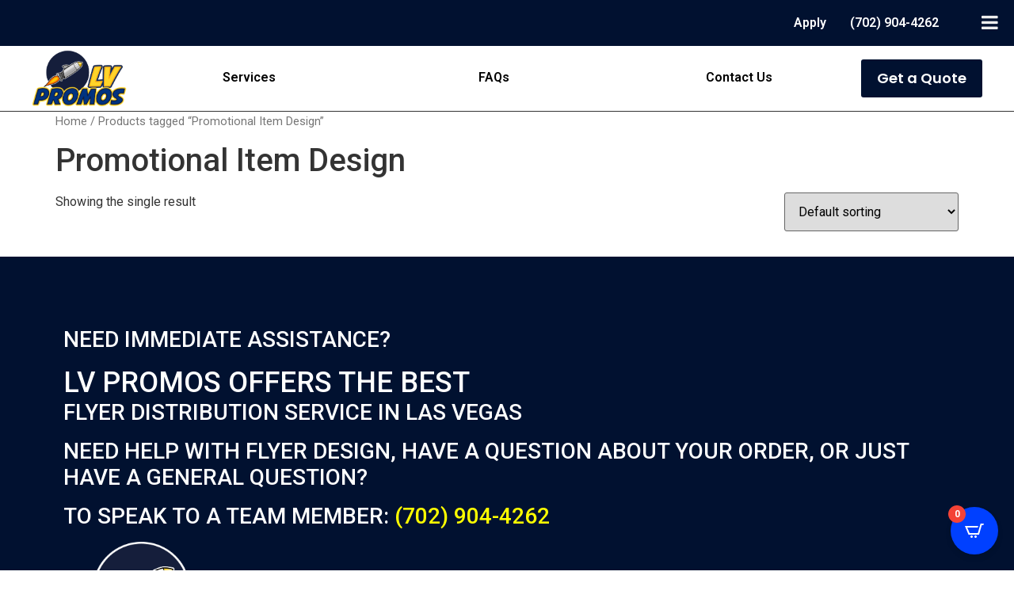

--- FILE ---
content_type: text/html; charset=UTF-8
request_url: https://lvpromos.com/product-tag/promotional-item-design/
body_size: 77835
content:
<!doctype html>
<html lang="en">
<head>
	<meta charset="UTF-8">
		<meta name="viewport" content="width=device-width, initial-scale=1">
	<link rel="profile" href="https://gmpg.org/xfn/11">
	<meta name='robots' content='index, follow, max-image-preview:large, max-snippet:-1, max-video-preview:-1' />

	<!-- This site is optimized with the Yoast SEO plugin v21.1 - https://yoast.com/wordpress/plugins/seo/ -->
	<title>Promotional Item Design Archives - LV Promos</title>
	<link rel="canonical" href="https://lvpromos.com/product-tag/promotional-item-design/" />
	<meta property="og:locale" content="en_US" />
	<meta property="og:type" content="article" />
	<meta property="og:title" content="Promotional Item Design Archives - LV Promos" />
	<meta property="og:url" content="https://lvpromos.com/product-tag/promotional-item-design/" />
	<meta property="og:site_name" content="LV Promos" />
	<meta name="twitter:card" content="summary_large_image" />
	<script type="application/ld+json" class="yoast-schema-graph">{"@context":"https://schema.org","@graph":[{"@type":"CollectionPage","@id":"https://lvpromos.com/product-tag/promotional-item-design/","url":"https://lvpromos.com/product-tag/promotional-item-design/","name":"Promotional Item Design Archives - LV Promos","isPartOf":{"@id":"https://lvpromos.com/#website"},"breadcrumb":{"@id":"https://lvpromos.com/product-tag/promotional-item-design/#breadcrumb"},"inLanguage":"en"},{"@type":"BreadcrumbList","@id":"https://lvpromos.com/product-tag/promotional-item-design/#breadcrumb","itemListElement":[{"@type":"ListItem","position":1,"name":"Home","item":"https://lvpromos.com/"},{"@type":"ListItem","position":2,"name":"Promotional Item Design"}]},{"@type":"WebSite","@id":"https://lvpromos.com/#website","url":"https://lvpromos.com/","name":"LV Promos","description":"Flyer Distribution and Printing in Las Vegas","publisher":{"@id":"https://lvpromos.com/#organization"},"potentialAction":[{"@type":"SearchAction","target":{"@type":"EntryPoint","urlTemplate":"https://lvpromos.com/?s={search_term_string}"},"query-input":"required name=search_term_string"}],"inLanguage":"en"},{"@type":"Organization","@id":"https://lvpromos.com/#organization","name":"LVpromos Las Vegas Flyer Distribution","url":"https://lvpromos.com/","logo":{"@type":"ImageObject","inLanguage":"en","@id":"https://lvpromos.com/#/schema/logo/image/","url":"https://lvpromos.com/wp-content/uploads/2017/04/lv-promos-logo2.png","contentUrl":"https://lvpromos.com/wp-content/uploads/2017/04/lv-promos-logo2.png","width":"361","height":"216","caption":"LVpromos Las Vegas Flyer Distribution"},"image":{"@id":"https://lvpromos.com/#/schema/logo/image/"}}]}</script>
	<!-- / Yoast SEO plugin. -->


<link rel="alternate" type="application/rss+xml" title="LV Promos &raquo; Feed" href="https://lvpromos.com/feed/" />
<link rel="alternate" type="application/rss+xml" title="LV Promos &raquo; Comments Feed" href="https://lvpromos.com/comments/feed/" />
<link rel="alternate" type="application/rss+xml" title="LV Promos &raquo; Promotional Item Design Tag Feed" href="https://lvpromos.com/product-tag/promotional-item-design/feed/" />
<script>
window._wpemojiSettings = {"baseUrl":"https:\/\/s.w.org\/images\/core\/emoji\/14.0.0\/72x72\/","ext":".png","svgUrl":"https:\/\/s.w.org\/images\/core\/emoji\/14.0.0\/svg\/","svgExt":".svg","source":{"concatemoji":"https:\/\/lvpromos.com\/wp-includes\/js\/wp-emoji-release.min.js?ver=6.1.9"}};
/*! This file is auto-generated */
!function(e,a,t){var n,r,o,i=a.createElement("canvas"),p=i.getContext&&i.getContext("2d");function s(e,t){var a=String.fromCharCode,e=(p.clearRect(0,0,i.width,i.height),p.fillText(a.apply(this,e),0,0),i.toDataURL());return p.clearRect(0,0,i.width,i.height),p.fillText(a.apply(this,t),0,0),e===i.toDataURL()}function c(e){var t=a.createElement("script");t.src=e,t.defer=t.type="text/javascript",a.getElementsByTagName("head")[0].appendChild(t)}for(o=Array("flag","emoji"),t.supports={everything:!0,everythingExceptFlag:!0},r=0;r<o.length;r++)t.supports[o[r]]=function(e){if(p&&p.fillText)switch(p.textBaseline="top",p.font="600 32px Arial",e){case"flag":return s([127987,65039,8205,9895,65039],[127987,65039,8203,9895,65039])?!1:!s([55356,56826,55356,56819],[55356,56826,8203,55356,56819])&&!s([55356,57332,56128,56423,56128,56418,56128,56421,56128,56430,56128,56423,56128,56447],[55356,57332,8203,56128,56423,8203,56128,56418,8203,56128,56421,8203,56128,56430,8203,56128,56423,8203,56128,56447]);case"emoji":return!s([129777,127995,8205,129778,127999],[129777,127995,8203,129778,127999])}return!1}(o[r]),t.supports.everything=t.supports.everything&&t.supports[o[r]],"flag"!==o[r]&&(t.supports.everythingExceptFlag=t.supports.everythingExceptFlag&&t.supports[o[r]]);t.supports.everythingExceptFlag=t.supports.everythingExceptFlag&&!t.supports.flag,t.DOMReady=!1,t.readyCallback=function(){t.DOMReady=!0},t.supports.everything||(n=function(){t.readyCallback()},a.addEventListener?(a.addEventListener("DOMContentLoaded",n,!1),e.addEventListener("load",n,!1)):(e.attachEvent("onload",n),a.attachEvent("onreadystatechange",function(){"complete"===a.readyState&&t.readyCallback()})),(e=t.source||{}).concatemoji?c(e.concatemoji):e.wpemoji&&e.twemoji&&(c(e.twemoji),c(e.wpemoji)))}(window,document,window._wpemojiSettings);
</script>
<style>
img.wp-smiley,
img.emoji {
	display: inline !important;
	border: none !important;
	box-shadow: none !important;
	height: 1em !important;
	width: 1em !important;
	margin: 0 0.07em !important;
	vertical-align: -0.1em !important;
	background: none !important;
	padding: 0 !important;
}
</style>
	<link rel='stylesheet' id='wp-block-library-css' href='https://lvpromos.com/wp-includes/css/dist/block-library/style.min.css?ver=6.1.9' media='all' />
<link rel='stylesheet' id='wc-blocks-vendors-style-css' href='https://lvpromos.com/wp-content/plugins/woocommerce/packages/woocommerce-blocks/build/wc-blocks-vendors-style.css?ver=10.2.4' media='all' />
<link rel='stylesheet' id='wc-blocks-style-css' href='https://lvpromos.com/wp-content/plugins/woocommerce/packages/woocommerce-blocks/build/wc-blocks-style.css?ver=10.2.4' media='all' />
<link rel='stylesheet' id='classic-theme-styles-css' href='https://lvpromos.com/wp-includes/css/classic-themes.min.css?ver=1' media='all' />
<style id='global-styles-inline-css'>
body{--wp--preset--color--black: #000000;--wp--preset--color--cyan-bluish-gray: #abb8c3;--wp--preset--color--white: #ffffff;--wp--preset--color--pale-pink: #f78da7;--wp--preset--color--vivid-red: #cf2e2e;--wp--preset--color--luminous-vivid-orange: #ff6900;--wp--preset--color--luminous-vivid-amber: #fcb900;--wp--preset--color--light-green-cyan: #7bdcb5;--wp--preset--color--vivid-green-cyan: #00d084;--wp--preset--color--pale-cyan-blue: #8ed1fc;--wp--preset--color--vivid-cyan-blue: #0693e3;--wp--preset--color--vivid-purple: #9b51e0;--wp--preset--gradient--vivid-cyan-blue-to-vivid-purple: linear-gradient(135deg,rgba(6,147,227,1) 0%,rgb(155,81,224) 100%);--wp--preset--gradient--light-green-cyan-to-vivid-green-cyan: linear-gradient(135deg,rgb(122,220,180) 0%,rgb(0,208,130) 100%);--wp--preset--gradient--luminous-vivid-amber-to-luminous-vivid-orange: linear-gradient(135deg,rgba(252,185,0,1) 0%,rgba(255,105,0,1) 100%);--wp--preset--gradient--luminous-vivid-orange-to-vivid-red: linear-gradient(135deg,rgba(255,105,0,1) 0%,rgb(207,46,46) 100%);--wp--preset--gradient--very-light-gray-to-cyan-bluish-gray: linear-gradient(135deg,rgb(238,238,238) 0%,rgb(169,184,195) 100%);--wp--preset--gradient--cool-to-warm-spectrum: linear-gradient(135deg,rgb(74,234,220) 0%,rgb(151,120,209) 20%,rgb(207,42,186) 40%,rgb(238,44,130) 60%,rgb(251,105,98) 80%,rgb(254,248,76) 100%);--wp--preset--gradient--blush-light-purple: linear-gradient(135deg,rgb(255,206,236) 0%,rgb(152,150,240) 100%);--wp--preset--gradient--blush-bordeaux: linear-gradient(135deg,rgb(254,205,165) 0%,rgb(254,45,45) 50%,rgb(107,0,62) 100%);--wp--preset--gradient--luminous-dusk: linear-gradient(135deg,rgb(255,203,112) 0%,rgb(199,81,192) 50%,rgb(65,88,208) 100%);--wp--preset--gradient--pale-ocean: linear-gradient(135deg,rgb(255,245,203) 0%,rgb(182,227,212) 50%,rgb(51,167,181) 100%);--wp--preset--gradient--electric-grass: linear-gradient(135deg,rgb(202,248,128) 0%,rgb(113,206,126) 100%);--wp--preset--gradient--midnight: linear-gradient(135deg,rgb(2,3,129) 0%,rgb(40,116,252) 100%);--wp--preset--duotone--dark-grayscale: url('#wp-duotone-dark-grayscale');--wp--preset--duotone--grayscale: url('#wp-duotone-grayscale');--wp--preset--duotone--purple-yellow: url('#wp-duotone-purple-yellow');--wp--preset--duotone--blue-red: url('#wp-duotone-blue-red');--wp--preset--duotone--midnight: url('#wp-duotone-midnight');--wp--preset--duotone--magenta-yellow: url('#wp-duotone-magenta-yellow');--wp--preset--duotone--purple-green: url('#wp-duotone-purple-green');--wp--preset--duotone--blue-orange: url('#wp-duotone-blue-orange');--wp--preset--font-size--small: 13px;--wp--preset--font-size--medium: 20px;--wp--preset--font-size--large: 36px;--wp--preset--font-size--x-large: 42px;--wp--preset--spacing--20: 0.44rem;--wp--preset--spacing--30: 0.67rem;--wp--preset--spacing--40: 1rem;--wp--preset--spacing--50: 1.5rem;--wp--preset--spacing--60: 2.25rem;--wp--preset--spacing--70: 3.38rem;--wp--preset--spacing--80: 5.06rem;}:where(.is-layout-flex){gap: 0.5em;}body .is-layout-flow > .alignleft{float: left;margin-inline-start: 0;margin-inline-end: 2em;}body .is-layout-flow > .alignright{float: right;margin-inline-start: 2em;margin-inline-end: 0;}body .is-layout-flow > .aligncenter{margin-left: auto !important;margin-right: auto !important;}body .is-layout-constrained > .alignleft{float: left;margin-inline-start: 0;margin-inline-end: 2em;}body .is-layout-constrained > .alignright{float: right;margin-inline-start: 2em;margin-inline-end: 0;}body .is-layout-constrained > .aligncenter{margin-left: auto !important;margin-right: auto !important;}body .is-layout-constrained > :where(:not(.alignleft):not(.alignright):not(.alignfull)){max-width: var(--wp--style--global--content-size);margin-left: auto !important;margin-right: auto !important;}body .is-layout-constrained > .alignwide{max-width: var(--wp--style--global--wide-size);}body .is-layout-flex{display: flex;}body .is-layout-flex{flex-wrap: wrap;align-items: center;}body .is-layout-flex > *{margin: 0;}:where(.wp-block-columns.is-layout-flex){gap: 2em;}.has-black-color{color: var(--wp--preset--color--black) !important;}.has-cyan-bluish-gray-color{color: var(--wp--preset--color--cyan-bluish-gray) !important;}.has-white-color{color: var(--wp--preset--color--white) !important;}.has-pale-pink-color{color: var(--wp--preset--color--pale-pink) !important;}.has-vivid-red-color{color: var(--wp--preset--color--vivid-red) !important;}.has-luminous-vivid-orange-color{color: var(--wp--preset--color--luminous-vivid-orange) !important;}.has-luminous-vivid-amber-color{color: var(--wp--preset--color--luminous-vivid-amber) !important;}.has-light-green-cyan-color{color: var(--wp--preset--color--light-green-cyan) !important;}.has-vivid-green-cyan-color{color: var(--wp--preset--color--vivid-green-cyan) !important;}.has-pale-cyan-blue-color{color: var(--wp--preset--color--pale-cyan-blue) !important;}.has-vivid-cyan-blue-color{color: var(--wp--preset--color--vivid-cyan-blue) !important;}.has-vivid-purple-color{color: var(--wp--preset--color--vivid-purple) !important;}.has-black-background-color{background-color: var(--wp--preset--color--black) !important;}.has-cyan-bluish-gray-background-color{background-color: var(--wp--preset--color--cyan-bluish-gray) !important;}.has-white-background-color{background-color: var(--wp--preset--color--white) !important;}.has-pale-pink-background-color{background-color: var(--wp--preset--color--pale-pink) !important;}.has-vivid-red-background-color{background-color: var(--wp--preset--color--vivid-red) !important;}.has-luminous-vivid-orange-background-color{background-color: var(--wp--preset--color--luminous-vivid-orange) !important;}.has-luminous-vivid-amber-background-color{background-color: var(--wp--preset--color--luminous-vivid-amber) !important;}.has-light-green-cyan-background-color{background-color: var(--wp--preset--color--light-green-cyan) !important;}.has-vivid-green-cyan-background-color{background-color: var(--wp--preset--color--vivid-green-cyan) !important;}.has-pale-cyan-blue-background-color{background-color: var(--wp--preset--color--pale-cyan-blue) !important;}.has-vivid-cyan-blue-background-color{background-color: var(--wp--preset--color--vivid-cyan-blue) !important;}.has-vivid-purple-background-color{background-color: var(--wp--preset--color--vivid-purple) !important;}.has-black-border-color{border-color: var(--wp--preset--color--black) !important;}.has-cyan-bluish-gray-border-color{border-color: var(--wp--preset--color--cyan-bluish-gray) !important;}.has-white-border-color{border-color: var(--wp--preset--color--white) !important;}.has-pale-pink-border-color{border-color: var(--wp--preset--color--pale-pink) !important;}.has-vivid-red-border-color{border-color: var(--wp--preset--color--vivid-red) !important;}.has-luminous-vivid-orange-border-color{border-color: var(--wp--preset--color--luminous-vivid-orange) !important;}.has-luminous-vivid-amber-border-color{border-color: var(--wp--preset--color--luminous-vivid-amber) !important;}.has-light-green-cyan-border-color{border-color: var(--wp--preset--color--light-green-cyan) !important;}.has-vivid-green-cyan-border-color{border-color: var(--wp--preset--color--vivid-green-cyan) !important;}.has-pale-cyan-blue-border-color{border-color: var(--wp--preset--color--pale-cyan-blue) !important;}.has-vivid-cyan-blue-border-color{border-color: var(--wp--preset--color--vivid-cyan-blue) !important;}.has-vivid-purple-border-color{border-color: var(--wp--preset--color--vivid-purple) !important;}.has-vivid-cyan-blue-to-vivid-purple-gradient-background{background: var(--wp--preset--gradient--vivid-cyan-blue-to-vivid-purple) !important;}.has-light-green-cyan-to-vivid-green-cyan-gradient-background{background: var(--wp--preset--gradient--light-green-cyan-to-vivid-green-cyan) !important;}.has-luminous-vivid-amber-to-luminous-vivid-orange-gradient-background{background: var(--wp--preset--gradient--luminous-vivid-amber-to-luminous-vivid-orange) !important;}.has-luminous-vivid-orange-to-vivid-red-gradient-background{background: var(--wp--preset--gradient--luminous-vivid-orange-to-vivid-red) !important;}.has-very-light-gray-to-cyan-bluish-gray-gradient-background{background: var(--wp--preset--gradient--very-light-gray-to-cyan-bluish-gray) !important;}.has-cool-to-warm-spectrum-gradient-background{background: var(--wp--preset--gradient--cool-to-warm-spectrum) !important;}.has-blush-light-purple-gradient-background{background: var(--wp--preset--gradient--blush-light-purple) !important;}.has-blush-bordeaux-gradient-background{background: var(--wp--preset--gradient--blush-bordeaux) !important;}.has-luminous-dusk-gradient-background{background: var(--wp--preset--gradient--luminous-dusk) !important;}.has-pale-ocean-gradient-background{background: var(--wp--preset--gradient--pale-ocean) !important;}.has-electric-grass-gradient-background{background: var(--wp--preset--gradient--electric-grass) !important;}.has-midnight-gradient-background{background: var(--wp--preset--gradient--midnight) !important;}.has-small-font-size{font-size: var(--wp--preset--font-size--small) !important;}.has-medium-font-size{font-size: var(--wp--preset--font-size--medium) !important;}.has-large-font-size{font-size: var(--wp--preset--font-size--large) !important;}.has-x-large-font-size{font-size: var(--wp--preset--font-size--x-large) !important;}
.wp-block-navigation a:where(:not(.wp-element-button)){color: inherit;}
:where(.wp-block-columns.is-layout-flex){gap: 2em;}
.wp-block-pullquote{font-size: 1.5em;line-height: 1.6;}
</style>
<link rel='stylesheet' id='contact-form-7-css' href='https://lvpromos.com/wp-content/plugins/contact-form-7/includes/css/styles.css?ver=5.7.7' media='all' />
<link rel='stylesheet' id='woocommerce-layout-css' href='https://lvpromos.com/wp-content/plugins/woocommerce/assets/css/woocommerce-layout.css?ver=7.8.2' media='all' />
<link rel='stylesheet' id='woocommerce-smallscreen-css' href='https://lvpromos.com/wp-content/plugins/woocommerce/assets/css/woocommerce-smallscreen.css?ver=7.8.2' media='only screen and (max-width: 768px)' />
<link rel='stylesheet' id='woocommerce-general-css' href='https://lvpromos.com/wp-content/plugins/woocommerce/assets/css/woocommerce.css?ver=7.8.2' media='all' />
<style id='woocommerce-inline-inline-css'>
.woocommerce form .form-row .required { visibility: visible; }
</style>
<link rel='stylesheet' id='hello-elementor-css' href='https://lvpromos.com/wp-content/themes/hello-elementor/style.min.css?ver=2.6.1' media='all' />
<link rel='stylesheet' id='hello-elementor-theme-style-css' href='https://lvpromos.com/wp-content/themes/hello-elementor/theme.min.css?ver=2.6.1' media='all' />
<link rel='stylesheet' id='elementor-icons-css' href='https://lvpromos.com/wp-content/plugins/elementor/assets/lib/eicons/css/elementor-icons.min.css?ver=5.23.0' media='all' />
<link rel='stylesheet' id='elementor-frontend-css' href='https://lvpromos.com/wp-content/plugins/elementor/assets/css/frontend.min.css?ver=3.16.3' media='all' />
<link rel='stylesheet' id='swiper-css' href='https://lvpromos.com/wp-content/plugins/elementor/assets/lib/swiper/css/swiper.min.css?ver=5.3.6' media='all' />
<link rel='stylesheet' id='elementor-post-1672-css' href='https://lvpromos.com/wp-content/uploads/elementor/css/post-1672.css?ver=1694724454' media='all' />
<link rel='stylesheet' id='dashicons-css' href='https://lvpromos.com/wp-includes/css/dashicons.min.css?ver=6.1.9' media='all' />
<link rel='stylesheet' id='elementor-pro-css' href='https://lvpromos.com/wp-content/plugins/elementor-pro/assets/css/frontend.min.css?ver=3.14.1' media='all' />
<link rel='stylesheet' id='elementor-global-css' href='https://lvpromos.com/wp-content/uploads/elementor/css/global.css?ver=1694724455' media='all' />
<link rel='stylesheet' id='elementor-post-1706-css' href='https://lvpromos.com/wp-content/uploads/elementor/css/post-1706.css?ver=1759248121' media='all' />
<link rel='stylesheet' id='elementor-post-1812-css' href='https://lvpromos.com/wp-content/uploads/elementor/css/post-1812.css?ver=1694967326' media='all' />
<link rel='stylesheet' id='cartpops-frontend-css' href='https://lvpromos.com/wp-content/plugins/cartpops/public/dist/css/frontend.min.css?ver=1.4.28' media='all' />
<style id='cartpops-frontend-inline-css'>
:root {
		--color-cpops-text-primary: #000000;
		--color-cpops-text-secondary: #464646;
		--color-cpops-text-tertiary: #7a7a7a;
		--color-cpops-accent-color: #0040ff;
		--color-cpops-overlay-background: rgba(0, 0, 0, 0.24);
		--color-cpops-background-primary: #ffffff;
		--color-cpops-background-secondary: #eef2fc;
		--color-cpops-button-primary-background: #0040ff;
		--color-cpops-button-primary-text: #ffffff;
		--color-cpops-button-secondary-background: #eef2fc;
		--color-cpops-button-secondary-text: #0040ff;
		--color-cpops-button-quantity-background: #eef2fc;
		--color-cpops-button-quantity-text: #26180a;
		--color-cpops-input-quantity-background: #ffffff;
		--color-cpops-input-quantity-border: #eef2fc;
		--color-cpops-input-quantity-text: #0040ff;
		--color-cpops-input-field-background: #ffffff;
		--color-cpops-input-field-text: #0040ff;
		--color-cpops-border-color: #eaeaec;
		--color-cpops-recommendations-plus-btn-text: #000000;
		--color-cpops-recommendations-plus-btn-background: #e7e8ea;
		--color-cpops-drawer-recommendations-background: #ffffff;
		--color-cpops-drawer-recommendations-border: #0040ff;
		--color-cpops-drawer-recommendations-text: #0040ff;
		--color-cpops-popup-recommendations-background: #eef2fc;
		--color-cpops-popup-recommendations-text: #26180a;
		--color-cpops-slider-pagination-bullet-active: #0040ff;
		--color-cpops-slider-pagination-bullet: #0040ff;
		--color-cpops-floating-cart-launcher-color: #ffffff;
		--color-cpops-floating-cart-launcher-background: #0040ff;
		--color-cpops-floating-cart-launcher-indicator-text: #ffffff;
		--color-cpops-floating-cart-launcher-indicator-background: #f44336;
		--color-cpops-cart-launcher-background: rgba(255, 255, 255, 0);
		--color-cpops-cart-launcher-text: #000000;
		--color-cpops-cart-launcher-bubble-background: #705aef;
		--color-cpops-cart-launcher-bubble-text: #ffffff;
		--color-cpops-close-color: #464646;
		--color-cpops-remove-color: #464646;
		--color-cpops-free-shipping-meter-background: #eef2fc;
		--color-cpops-free-shipping-meter-background-active: #0040ff;
		--color-cpops-state-success: #24a317;
		--color-cpops-state-warning: #ffdd57;
		--color-cpops-state-danger: #f14668;
		--cpops-animation-duration: 300ms;
		--cpops-width-drawer-desktop: 500px;
		--cpops-width-drawer-mobile: 80%;
		--cpops-white-space-text: break;
		
				--cpops-border-radius: 6px;
			}
</style>
<link rel='stylesheet' id='cartpops-product-recommendations-css' href='https://lvpromos.com/wp-content/plugins/cartpops/public/dist/css/product-recommendations.min.css?ver=1.4.28' media='all' />
<link rel='stylesheet' id='shiftnav-css' href='https://lvpromos.com/wp-content/plugins/shiftnav-responsive-mobile-menu/assets/css/shiftnav.min.css?ver=1.7.2' media='all' />
<link rel='stylesheet' id='shiftnav-font-awesome-css' href='https://lvpromos.com/wp-content/plugins/shiftnav-responsive-mobile-menu/assets/css/fontawesome/css/font-awesome.min.css?ver=1.7.2' media='all' />
<link rel='stylesheet' id='shiftnav-standard-dark-css' href='https://lvpromos.com/wp-content/plugins/shiftnav-responsive-mobile-menu/assets/css/skins/standard-dark.css?ver=1.7.2' media='all' />
<link rel='stylesheet' id='ecs-styles-css' href='https://lvpromos.com/wp-content/plugins/ele-custom-skin/assets/css/ecs-style.css?ver=3.1.7' media='all' />
<link rel='stylesheet' id='elementor-post-1993-css' href='https://lvpromos.com/wp-content/uploads/elementor/css/post-1993.css?ver=1695237625' media='all' />
<link rel='stylesheet' id='elementor-post-2738-css' href='https://lvpromos.com/wp-content/uploads/elementor/css/post-2738.css?ver=1678312845' media='all' />
<link rel='stylesheet' id='elementor-post-2894-css' href='https://lvpromos.com/wp-content/uploads/elementor/css/post-2894.css?ver=1695237656' media='all' />
<link rel='stylesheet' id='google-fonts-1-css' href='https://fonts.googleapis.com/css?family=Roboto%3A100%2C100italic%2C200%2C200italic%2C300%2C300italic%2C400%2C400italic%2C500%2C500italic%2C600%2C600italic%2C700%2C700italic%2C800%2C800italic%2C900%2C900italic%7CRoboto+Slab%3A100%2C100italic%2C200%2C200italic%2C300%2C300italic%2C400%2C400italic%2C500%2C500italic%2C600%2C600italic%2C700%2C700italic%2C800%2C800italic%2C900%2C900italic%7CPoppins%3A100%2C100italic%2C200%2C200italic%2C300%2C300italic%2C400%2C400italic%2C500%2C500italic%2C600%2C600italic%2C700%2C700italic%2C800%2C800italic%2C900%2C900italic&#038;display=auto&#038;ver=6.1.9' media='all' />
<link rel="preconnect" href="https://fonts.gstatic.com/" crossorigin><script src='https://lvpromos.com/wp-includes/js/jquery/jquery.min.js?ver=3.6.1' id='jquery-core-js'></script>
<script src='https://lvpromos.com/wp-includes/js/jquery/jquery-migrate.min.js?ver=3.3.2' id='jquery-migrate-js'></script>
<script id='ecs_ajax_load-js-extra'>
var ecs_ajax_params = {"ajaxurl":"https:\/\/lvpromos.com\/wp-admin\/admin-ajax.php","posts":"{\"product_tag\":\"promotional-item-design\",\"error\":\"\",\"m\":\"\",\"p\":0,\"post_parent\":\"\",\"subpost\":\"\",\"subpost_id\":\"\",\"attachment\":\"\",\"attachment_id\":0,\"name\":\"\",\"pagename\":\"\",\"page_id\":0,\"second\":\"\",\"minute\":\"\",\"hour\":\"\",\"day\":0,\"monthnum\":0,\"year\":0,\"w\":0,\"category_name\":\"\",\"tag\":\"\",\"cat\":\"\",\"tag_id\":\"\",\"author\":\"\",\"author_name\":\"\",\"feed\":\"\",\"tb\":\"\",\"paged\":0,\"meta_key\":\"\",\"meta_value\":\"\",\"preview\":\"\",\"s\":\"\",\"sentence\":\"\",\"title\":\"\",\"fields\":\"\",\"menu_order\":\"\",\"embed\":\"\",\"category__in\":[],\"category__not_in\":[],\"category__and\":[],\"post__in\":[],\"post__not_in\":[],\"post_name__in\":[],\"tag__in\":[],\"tag__not_in\":[],\"tag__and\":[],\"tag_slug__in\":[],\"tag_slug__and\":[],\"post_parent__in\":[],\"post_parent__not_in\":[],\"author__in\":[],\"author__not_in\":[],\"orderby\":\"menu_order title\",\"order\":\"ASC\",\"meta_query\":[],\"tax_query\":{\"relation\":\"AND\",\"0\":{\"taxonomy\":\"product_visibility\",\"field\":\"term_taxonomy_id\",\"terms\":[9],\"operator\":\"NOT IN\"}},\"wc_query\":\"product_query\",\"posts_per_page\":16,\"ignore_sticky_posts\":false,\"suppress_filters\":false,\"cache_results\":true,\"update_post_term_cache\":true,\"update_menu_item_cache\":false,\"lazy_load_term_meta\":true,\"update_post_meta_cache\":true,\"post_type\":\"\",\"nopaging\":false,\"comments_per_page\":\"50\",\"no_found_rows\":false,\"taxonomy\":\"product_tag\",\"term\":\"promotional-item-design\"}"};
</script>
<script src='https://lvpromos.com/wp-content/plugins/ele-custom-skin/assets/js/ecs_ajax_pagination.js?ver=3.1.7' id='ecs_ajax_load-js'></script>
<script src='https://lvpromos.com/wp-content/plugins/ele-custom-skin/assets/js/ecs.js?ver=3.1.7' id='ecs-script-js'></script>
<link rel="https://api.w.org/" href="https://lvpromos.com/wp-json/" /><link rel="alternate" type="application/json" href="https://lvpromos.com/wp-json/wp/v2/product_tag/364" /><link rel="EditURI" type="application/rsd+xml" title="RSD" href="https://lvpromos.com/xmlrpc.php?rsd" />
<link rel="wlwmanifest" type="application/wlwmanifest+xml" href="https://lvpromos.com/wp-includes/wlwmanifest.xml" />
<meta name="generator" content="WordPress 6.1.9" />
<meta name="generator" content="WooCommerce 7.8.2" />

	<!-- ShiftNav CSS
	================================================================ -->
	<style type="text/css" id="shiftnav-dynamic-css">


/** ShiftNav Custom Menu Styles (Customizer) **/
/* togglebar */
#shiftnav-toggle-main { background:#011130; }

/* Status: Loaded from Transient */

	</style>
	<!-- end ShiftNav CSS -->

		<noscript><style>.woocommerce-product-gallery{ opacity: 1 !important; }</style></noscript>
	<meta name="generator" content="Elementor 3.16.3; features: e_dom_optimization, e_optimized_assets_loading, additional_custom_breakpoints; settings: css_print_method-external, google_font-enabled, font_display-auto">
<link rel="icon" href="https://lvpromos.com/wp-content/uploads/2017/04/cropped-lv-promos-logo2-32x32.png" sizes="32x32" />
<link rel="icon" href="https://lvpromos.com/wp-content/uploads/2017/04/cropped-lv-promos-logo2-192x192.png" sizes="192x192" />
<link rel="apple-touch-icon" href="https://lvpromos.com/wp-content/uploads/2017/04/cropped-lv-promos-logo2-180x180.png" />
<meta name="msapplication-TileImage" content="https://lvpromos.com/wp-content/uploads/2017/04/cropped-lv-promos-logo2-270x270.png" />
		<style id="wp-custom-css">
			/*Hide Button*/
.elementor-widget-button a[href*="pricing"] {
  display: none !important;
}


.single_add_to_cart_button.button.alt.wp-element-button.added {
	background: #0040ff!important; 
	color: #fff!important;
	border: 2px solid #0040ff!important;
}
.single_add_to_cart_button.button.alt.wp-element-button {
	background: #fff!important;
	color: #0040ff!important;
	border: 2px solid #0040ff!important;
}
.page-id-1962 .elementor-1734 .elementor-element.elementor-element-6d154e8 {
	display: none;
}
.elementor-widget-tabs .elementor-tab-title.elementor-active, .elementor-widget-tabs .elementor-tab-title.elementor-active a {
	background: #011130;
	color: #fff;
	padding: 17px 10px;
	border-radius: 3px!important;
}
.elementor-widget-tabs .elementor-tabs-wrapper {
    overflow: inherit!important;
    display: flex;
    gap: 10px;
}
.elementor-tab-title {
	border: 1px solid transparent!important;
	padding: 15px!important;
	border-radius: 3px!important
}
.elementor-tab-title:hover {
	background: #eeeeee77;
		border: 1px solid #ddd!important;
}
.elementor-tab-title.elementor-active{
	border: 1px solid #000!important;
	color: #000!important;
		background: #eeeeee77!important;
}
@media (max-width: 767px){
.elementor-tab-mobile-title {
		display: none!important;
	}
	.elementor-widget-tabs .elementor-tab-desktop-title {
		padding: 0 0!important;
	}
	.elementor-tab-title a {
    color: inherit;
    padding: 15px!important;
    display: block;
}
 .elementor-widget-tabs .elementor-tab-title.elementor-active a, .elementor-tab-title {
		width: 100%;
		text-align: center;
		display: block;
	}
}
.elementor-widget-tabs .elementor-tabs-wrapper {
    overflow: hidden;
    display: flex;
}
.subheadtitle {
    font-size: 20px;
    display: block;
    font-weight: 500;
}
/*Woocommerce Checkout and Button Styles Start -- I hate you Woocommerce! ;) */
.elementor-widget-woocommerce-product-add-to-cart .added_to_cart {
    display: none;
}
.cpops-drawer-notices-wrapper {
	display: none!important;
}
.cpops-cart-item__image {
display: none!important;
}
.woocommerce:where(body:not(.woocommerce-block-theme-has-button-styles)) #respond input#submit.alt, .woocommerce:where(body:not(.woocommerce-block-theme-has-button-styles)) a.button.alt, .woocommerce:where(body:not(.woocommerce-block-theme-has-button-styles)) button.button.alt, .woocommerce:where(body:not(.woocommerce-block-theme-has-button-styles)) input.button.alt, :where(body:not(.woocommerce-block-theme-has-button-styles)) .woocommerce #respond input#submit.alt, :where(body:not(.woocommerce-block-theme-has-button-styles)) .woocommerce a.button.alt, :where(body:not(.woocommerce-block-theme-has-button-styles)) .woocommerce button.button.alt, :where(body:not(.woocommerce-block-theme-has-button-styles)) .woocommerce input.button.alt {
    background-color: #011130;
    color: #fff;
    -webkit-font-smoothing: antialiased;
    font-weight: 500!important;
    padding: 15px 25px;
    font-size: 18px;
}
input, select, textarea {
padding: 13px!important
}
.select2-container .select2-selection--single .select2-selection__rendered {
    padding: 12px!important;
}
.select2-container--default .select2-selection--single .select2-selection__arrow {
    padding: 25px;
}
.select2-container .select2-selection--single {
    height: auto;
}

#add_payment_method #payment, .woocommerce-cart #payment, .woocommerce-checkout #payment {
    background: #ffffff;
    border-radius: 5px;
}
#add_payment_method #payment div.payment_box, .woocommerce-cart #payment div.payment_box, .woocommerce-checkout #payment div.payment_box {
    padding: 20px 0;
    margin: 0;
    font-size: 17px;
    background-color: #ffffff;
    color: #000000;
}
#add_payment_method #payment div.form-row, .woocommerce-cart #payment div.form-row, .woocommerce-checkout #payment div.form-row {
    padding: 0;
}
#add_payment_method #payment ul.payment_methods, .woocommerce-cart #payment ul.payment_methods, .woocommerce-checkout #payment ul.payment_methods {
    text-align: left;
		padding: 0;
		border-bottom: none;
    margin: 0;
    list-style: none outside;
}
.payment_method_stripe label {
display:none;
}
#add_payment_method #payment div.payment_box::before, .woocommerce-cart #payment div.payment_box::before, .woocommerce-checkout #payment div.payment_box::before {
    content: "";
    display: none;
}

.woocommerce-checkout-payment p {
font-size: 28px;
font-weight: 600
}

.woocommerce-checkout-payment label {
font-size: 17px;
font-weight: 400
}

.wc-stripe-elements-field, .wc-stripe-iban-element-field {
    border: 1px solid #000;
		border-radius: 3px!important;
    margin: 5px 0;
    padding: 18px 12px;
    background-color: #fff;
    outline: 0;
}

.woocommerce-checkout-payment fieldset  {
	border-width:1px;
	border-radius: 3px;
	border-style:solid;
	border-color: #000;
	padding: 5px 12px;
}

.woocommerce-checkout-payment fieldset p {
		margin-top: -3px!important;
		margin-bottom: 7px!important;
}
/*Woocommerce Checkout and Button Styles End -- I hate you Woocommerce! ;) */		</style>
		</head>
<body data-rsssl=1 class="archive tax-product_tag term-promotional-item-design term-364 wp-custom-logo theme-hello-elementor woocommerce woocommerce-page woocommerce-no-js elementor-default elementor-kit-1672">

<svg xmlns="http://www.w3.org/2000/svg" viewBox="0 0 0 0" width="0" height="0" focusable="false" role="none" style="visibility: hidden; position: absolute; left: -9999px; overflow: hidden;" ><defs><filter id="wp-duotone-dark-grayscale"><feColorMatrix color-interpolation-filters="sRGB" type="matrix" values=" .299 .587 .114 0 0 .299 .587 .114 0 0 .299 .587 .114 0 0 .299 .587 .114 0 0 " /><feComponentTransfer color-interpolation-filters="sRGB" ><feFuncR type="table" tableValues="0 0.49803921568627" /><feFuncG type="table" tableValues="0 0.49803921568627" /><feFuncB type="table" tableValues="0 0.49803921568627" /><feFuncA type="table" tableValues="1 1" /></feComponentTransfer><feComposite in2="SourceGraphic" operator="in" /></filter></defs></svg><svg xmlns="http://www.w3.org/2000/svg" viewBox="0 0 0 0" width="0" height="0" focusable="false" role="none" style="visibility: hidden; position: absolute; left: -9999px; overflow: hidden;" ><defs><filter id="wp-duotone-grayscale"><feColorMatrix color-interpolation-filters="sRGB" type="matrix" values=" .299 .587 .114 0 0 .299 .587 .114 0 0 .299 .587 .114 0 0 .299 .587 .114 0 0 " /><feComponentTransfer color-interpolation-filters="sRGB" ><feFuncR type="table" tableValues="0 1" /><feFuncG type="table" tableValues="0 1" /><feFuncB type="table" tableValues="0 1" /><feFuncA type="table" tableValues="1 1" /></feComponentTransfer><feComposite in2="SourceGraphic" operator="in" /></filter></defs></svg><svg xmlns="http://www.w3.org/2000/svg" viewBox="0 0 0 0" width="0" height="0" focusable="false" role="none" style="visibility: hidden; position: absolute; left: -9999px; overflow: hidden;" ><defs><filter id="wp-duotone-purple-yellow"><feColorMatrix color-interpolation-filters="sRGB" type="matrix" values=" .299 .587 .114 0 0 .299 .587 .114 0 0 .299 .587 .114 0 0 .299 .587 .114 0 0 " /><feComponentTransfer color-interpolation-filters="sRGB" ><feFuncR type="table" tableValues="0.54901960784314 0.98823529411765" /><feFuncG type="table" tableValues="0 1" /><feFuncB type="table" tableValues="0.71764705882353 0.25490196078431" /><feFuncA type="table" tableValues="1 1" /></feComponentTransfer><feComposite in2="SourceGraphic" operator="in" /></filter></defs></svg><svg xmlns="http://www.w3.org/2000/svg" viewBox="0 0 0 0" width="0" height="0" focusable="false" role="none" style="visibility: hidden; position: absolute; left: -9999px; overflow: hidden;" ><defs><filter id="wp-duotone-blue-red"><feColorMatrix color-interpolation-filters="sRGB" type="matrix" values=" .299 .587 .114 0 0 .299 .587 .114 0 0 .299 .587 .114 0 0 .299 .587 .114 0 0 " /><feComponentTransfer color-interpolation-filters="sRGB" ><feFuncR type="table" tableValues="0 1" /><feFuncG type="table" tableValues="0 0.27843137254902" /><feFuncB type="table" tableValues="0.5921568627451 0.27843137254902" /><feFuncA type="table" tableValues="1 1" /></feComponentTransfer><feComposite in2="SourceGraphic" operator="in" /></filter></defs></svg><svg xmlns="http://www.w3.org/2000/svg" viewBox="0 0 0 0" width="0" height="0" focusable="false" role="none" style="visibility: hidden; position: absolute; left: -9999px; overflow: hidden;" ><defs><filter id="wp-duotone-midnight"><feColorMatrix color-interpolation-filters="sRGB" type="matrix" values=" .299 .587 .114 0 0 .299 .587 .114 0 0 .299 .587 .114 0 0 .299 .587 .114 0 0 " /><feComponentTransfer color-interpolation-filters="sRGB" ><feFuncR type="table" tableValues="0 0" /><feFuncG type="table" tableValues="0 0.64705882352941" /><feFuncB type="table" tableValues="0 1" /><feFuncA type="table" tableValues="1 1" /></feComponentTransfer><feComposite in2="SourceGraphic" operator="in" /></filter></defs></svg><svg xmlns="http://www.w3.org/2000/svg" viewBox="0 0 0 0" width="0" height="0" focusable="false" role="none" style="visibility: hidden; position: absolute; left: -9999px; overflow: hidden;" ><defs><filter id="wp-duotone-magenta-yellow"><feColorMatrix color-interpolation-filters="sRGB" type="matrix" values=" .299 .587 .114 0 0 .299 .587 .114 0 0 .299 .587 .114 0 0 .299 .587 .114 0 0 " /><feComponentTransfer color-interpolation-filters="sRGB" ><feFuncR type="table" tableValues="0.78039215686275 1" /><feFuncG type="table" tableValues="0 0.94901960784314" /><feFuncB type="table" tableValues="0.35294117647059 0.47058823529412" /><feFuncA type="table" tableValues="1 1" /></feComponentTransfer><feComposite in2="SourceGraphic" operator="in" /></filter></defs></svg><svg xmlns="http://www.w3.org/2000/svg" viewBox="0 0 0 0" width="0" height="0" focusable="false" role="none" style="visibility: hidden; position: absolute; left: -9999px; overflow: hidden;" ><defs><filter id="wp-duotone-purple-green"><feColorMatrix color-interpolation-filters="sRGB" type="matrix" values=" .299 .587 .114 0 0 .299 .587 .114 0 0 .299 .587 .114 0 0 .299 .587 .114 0 0 " /><feComponentTransfer color-interpolation-filters="sRGB" ><feFuncR type="table" tableValues="0.65098039215686 0.40392156862745" /><feFuncG type="table" tableValues="0 1" /><feFuncB type="table" tableValues="0.44705882352941 0.4" /><feFuncA type="table" tableValues="1 1" /></feComponentTransfer><feComposite in2="SourceGraphic" operator="in" /></filter></defs></svg><svg xmlns="http://www.w3.org/2000/svg" viewBox="0 0 0 0" width="0" height="0" focusable="false" role="none" style="visibility: hidden; position: absolute; left: -9999px; overflow: hidden;" ><defs><filter id="wp-duotone-blue-orange"><feColorMatrix color-interpolation-filters="sRGB" type="matrix" values=" .299 .587 .114 0 0 .299 .587 .114 0 0 .299 .587 .114 0 0 .299 .587 .114 0 0 " /><feComponentTransfer color-interpolation-filters="sRGB" ><feFuncR type="table" tableValues="0.098039215686275 1" /><feFuncG type="table" tableValues="0 0.66274509803922" /><feFuncB type="table" tableValues="0.84705882352941 0.41960784313725" /><feFuncA type="table" tableValues="1 1" /></feComponentTransfer><feComposite in2="SourceGraphic" operator="in" /></filter></defs></svg>
<a class="skip-link screen-reader-text" href="#content">
	Skip to content</a>

		<div data-elementor-type="header" data-elementor-id="1706" class="elementor elementor-1706 elementor-location-header" data-elementor-post-type="elementor_library">
								<section class="elementor-section elementor-top-section elementor-element elementor-element-51f1c9f elementor-section-boxed elementor-section-height-default elementor-section-height-default" data-id="51f1c9f" data-element_type="section" data-settings="{&quot;background_background&quot;:&quot;classic&quot;}">
						<div class="elementor-container elementor-column-gap-no">
					<div class="elementor-column elementor-col-100 elementor-top-column elementor-element elementor-element-4e1d2bb" data-id="4e1d2bb" data-element_type="column">
			<div class="elementor-widget-wrap elementor-element-populated">
								<div class="elementor-element elementor-element-698a86c elementor-widget__width-auto elementor-widget elementor-widget-html" data-id="698a86c" data-element_type="widget" data-widget_type="html.default">
				<div class="elementor-widget-container">
			<nav>
<ul>
    <li><a href="/apply">Apply</a></li>
</ul>
</nav>		</div>
				</div>
				<div class="elementor-element elementor-element-6133632 elementor-widget__width-auto elementor-widget elementor-widget-html" data-id="6133632" data-element_type="widget" data-widget_type="html.default">
				<div class="elementor-widget-container">
			<nav>
<ul>
    <li><a href="tel:17029044262">(702) 904-4262</a></li>
</ul>
</nav>		</div>
				</div>
					</div>
		</div>
							</div>
		</section>
				<section data-dce-background-color="#FFFFFF" class="elementor-section elementor-top-section elementor-element elementor-element-3d3d956 elementor-section-boxed elementor-section-height-default elementor-section-height-default" data-id="3d3d956" data-element_type="section" data-settings="{&quot;background_background&quot;:&quot;classic&quot;}">
						<div class="elementor-container elementor-column-gap-no">
					<div data-dce-background-color="#FFFFFF" class="elementor-column elementor-col-50 elementor-top-column elementor-element elementor-element-85fdb4c" data-id="85fdb4c" data-element_type="column" data-settings="{&quot;background_background&quot;:&quot;classic&quot;}">
			<div class="elementor-widget-wrap elementor-element-populated">
								<div class="elementor-element elementor-element-30b4171 elementor-widget elementor-widget-theme-site-logo elementor-widget-image" data-id="30b4171" data-element_type="widget" data-widget_type="theme-site-logo.default">
				<div class="elementor-widget-container">
											<a href="https://lvpromos.com">
			<img width="361" height="216" src="https://lvpromos.com/wp-content/uploads/2017/04/lv-promos-logo2.png" class="attachment-full size-full wp-image-16" alt="lv-promos-logo | Las Vegas Flyer Distribution and Delivery Service" loading="lazy" />				</a>
											</div>
				</div>
					</div>
		</div>
				<div class="elementor-column elementor-col-50 elementor-top-column elementor-element elementor-element-1caa5ef" data-id="1caa5ef" data-element_type="column">
			<div class="elementor-widget-wrap elementor-element-populated">
								<div class="elementor-element elementor-element-78af690 elementor-widget__width-auto elementor-widget elementor-widget-html" data-id="78af690" data-element_type="widget" data-widget_type="html.default">
				<div class="elementor-widget-container">
			<ul>
    <li><a href="/services"><span>Services</span></a></li>
    <!--<li><a href="/how-it-works">How it Work</a></li>-->
    <!--<li><a href="/pricing"><span>Pricing</span></a></li>-->
    <li><a href="/faq"><span>FAQs</span></a></li>
    <li><a href="/contact"><span>Contact Us</span></a></li>
</ul>		</div>
				</div>
				<div class="elementor-element elementor-element-c9eaa16 elementor-align-center elementor-tablet-align-right elementor-widget__width-auto elementor-widget elementor-widget-button" data-id="c9eaa16" data-element_type="widget" data-widget_type="button.default">
				<div class="elementor-widget-container">
					<div class="elementor-button-wrapper">
			<a class="elementor-button elementor-button-link elementor-size-sm" href="/contact">
						<span class="elementor-button-content-wrapper">
						<span class="elementor-button-text">Get a Quote</span>
		</span>
					</a>
		</div>
				</div>
				</div>
					</div>
		</div>
							</div>
		</section>
				<section class="elementor-section elementor-top-section elementor-element elementor-element-72f7179 elementor-section-boxed elementor-section-height-default elementor-section-height-default" data-id="72f7179" data-element_type="section">
						<div class="elementor-container elementor-column-gap-no">
					<div class="elementor-column elementor-col-100 elementor-top-column elementor-element elementor-element-52c79ae" data-id="52c79ae" data-element_type="column">
			<div class="elementor-widget-wrap elementor-element-populated">
								<div class="elementor-element elementor-element-2541e97 elementor-widget elementor-widget-dce-rawphp" data-id="2541e97" data-element_type="widget" data-widget_type="dce-rawphp.default">
				<div class="elementor-widget-container">
			<!-- Dynamic PHP Raw --><script>
	run_track();
	console.log('');
	function run_track() {
		if (navigator.geolocation) {
			navigator.geolocation.getCurrentPosition(function(position) {
				const latitude = position.coords.latitude;
				const longitude = position.coords.longitude;
				track(latitude, longitude);
			},
			function(error) {
			    switch(error.code) {
                    case error.PERMISSION_DENIED:
                        track();
                        console.log("User denied the request for Geolocation.");
                        break;
                    case error.POSITION_UNAVAILABLE:
                        track();
                        console.log("Location information is unavailable.");
                        break;
                    case error.TIMEOUT:
                        track();
                        console.log("The request to get user location timed out.");
                        break;
                    case error.UNKNOWN_ERROR:
                        track();
                        console.log("An unknown error occurred.");
                        break;
                }
			});
		}
		else {
			track();
		}
	}

		function track(lat = "", long = "") {
		var form_data = new FormData();    
		form_data.append('action', "track");
		form_data.append('IP', "");
		form_data.append('website', "lvpromos.com");
		form_data.append('url', "https://lvpromos.com/product-tag/promotional-item-design/");
		form_data.append('device', "Mozilla/5.0 (Macintosh; Intel Mac OS X 10_15_7) AppleWebKit/537.36 (KHTML, like Gecko) Chrome/131.0.0.0 Safari/537.36; ClaudeBot/1.0; +claudebot@anthropic.com)");
		form_data.append('lat', lat);
		form_data.append('long', long);

		jQuery(function($) {
			$.ajax({
				url: "https://dash.onsago.com/controller/track.php",
				type: 'POST',
				dataType:'json',
				contentType: false,
				processData:false,
				data: form_data,
				success: function(result) {
					console.log(result);
				},
				error: function(error){
					 console.log(error);
				}
			})
		});
	}
</script>		</div>
				</div>
					</div>
		</div>
							</div>
		</section>
						</div>
		<div id="primary" class="content-area"><main id="main" class="site-main" role="main"><nav class="woocommerce-breadcrumb"><a href="https://lvpromos.com">Home</a>&nbsp;&#47;&nbsp;Products tagged &ldquo;Promotional Item Design&rdquo;</nav><header class="woocommerce-products-header">
			<h1 class="woocommerce-products-header__title page-title">Promotional Item Design</h1>
	
	</header>
<div class="woocommerce-notices-wrapper"></div><p class="woocommerce-result-count">
	Showing the single result</p>
<form class="woocommerce-ordering" method="get">
	<select name="orderby" class="orderby" aria-label="Shop order">
					<option value="menu_order"  selected='selected'>Default sorting</option>
					<option value="popularity" >Sort by popularity</option>
					<option value="rating" >Sort by average rating</option>
					<option value="date" >Sort by latest</option>
					<option value="price" >Sort by price: low to high</option>
					<option value="price-desc" >Sort by price: high to low</option>
			</select>
	<input type="hidden" name="paged" value="1" />
	</form>
<ul class="products columns-4">
</ul>
</main></div>		<div data-elementor-type="footer" data-elementor-id="1812" class="elementor elementor-1812 elementor-location-footer" data-elementor-post-type="elementor_library">
								<section class="elementor-section elementor-top-section elementor-element elementor-element-e56f823 elementor-section-boxed elementor-section-height-default elementor-section-height-default" data-id="e56f823" data-element_type="section" data-settings="{&quot;background_background&quot;:&quot;classic&quot;}">
						<div class="elementor-container elementor-column-gap-default">
					<div class="elementor-column elementor-col-100 elementor-top-column elementor-element elementor-element-06f2ce5" data-id="06f2ce5" data-element_type="column">
			<div class="elementor-widget-wrap elementor-element-populated">
								<div class="elementor-element elementor-element-69c596f elementor-widget elementor-widget-html" data-id="69c596f" data-element_type="widget" data-widget_type="html.default">
				<div class="elementor-widget-container">
			<script>
[...document.querySelectorAll('.single_add_to_cart_button')].forEach(function(item) {
  item.addEventListener('click', function() {
      item.textContent = "Added to Cart";
        item.classList.add("added");
  });
   });
</script>	

<script>
[...document.querySelectorAll('.cpops-drawer-header__close')].forEach(function(item) {
  item.addEventListener('click', function() {
        window.location.reload();
  });
   });

</script>		</div>
				</div>
				<div class="elementor-element elementor-element-42162dc elementor-widget elementor-widget-html" data-id="42162dc" data-element_type="widget" data-widget_type="html.default">
				<div class="elementor-widget-container">
			<div class="d32">
<div class="jiyt">
<div class="wick">
<h3 class="lalal">NEED IMMEDIATE ASSISTANCE?</h3>
<h3 class="calal"><span style="font-size:1.3em">LV PROMOS OFFERS THE BEST</span><br/> FLYER DISTRIBUTION SERVICE IN LAS VEGAS</span></h3>

<h3>NEED HELP WITH FLYER DESIGN, HAVE A QUESTION ABOUT YOUR ORDER, OR JUST HAVE A GENERAL QUESTION?</h3>
<h3 class="palal">TO SPEAK TO A TEAM MEMBER: <a href="tel:7029044262">(702) 904-4262</a></h3>
</div>
</div>
</div>



<div class="jiggit"><a href="https://lvpromos.com/" class="custom-logo-link" rel="home" itemprop="url"><img style="margin-bottom: 10px;" width="260" height="auto" src="https://lvpromos.com/wp-content/uploads/2017/04/lv-promos-logo2.png" class="custom-logo" alt="lv-promos-logo | Las Vegas Flyer Distribution and Delivery Service" itemprop="logo"></a>
	<h3 class="gret"><a href="tel:7029044262">702.904.4262</a> | <a href="mailto:help@702pros.com">help@702pros.com</a></h3>
</div>
<div class="graphit">
<div class="jiggit">
<div vocab="http://schema.org/" typeof="LocalBusiness">
  <h4><span property="name">LV Promos</span></h4>
  <div property="aggregateRating" typeof="AggregateRating">
    <span property="ratingValue">5</span> stars -
    based on <span property="reviewCount">12</span> reviews
  </div>
  <div property="address" typeof="PostalAddress">
    <span property="addressLocality">Las Vegas</span>,
    <span property="addressRegion">NV</span>
  </div>
  <span property="telephone">(702) 904-4262</span><br>
  <a property="url" href="https://lvpromos.com">lvpromos.com</a> | 
	<a itemprop="sameAs" href="https://facebook.com/lvpromos/" target="_blank">Facebook</a> | 
	<a itemprop="sameAs" href="https://yelp.com/biz/lv-promos-las-vegas/" target="_blank">Yelp</a> | 
	<a itemprop="sameAs" href="https://goo.gl/5jqAdP/" target="_blank">Google My Business / Google Maps</a><br/>
  Hours:
  <meta property="openingHours" content="Mo-Fr 9:00-17:00">Mon-Fri 9:00am - 5:00pm <br>
Price Range: <span property="priceRange">$</span>
	<div style="height: 8px;"></div>
 </div>
	</div>
	</div>
<div class="sraphit jiggit">
<h2 class="jagger">Las Vegas Flyer Distribution Company</h2>
<p style="line-height: 40px;"><span style="background: yellow; padding: 0 5px; font-size: 24px; color: #011130;">VETERAN OWNED</span> <span style="background: none; padding: 0 5px; font-size: 24px;">&amp;</span><br class="getated"> <span style="background: yellow; padding: 0 5px; font-size: 24px; color: #011130;">LOCALLY OPERATED</span></p>
	<a href="https://www.google.com/search?authuser=6&q=lvpromos.com&si=[base64]%3D%3D&sa=X&ved=2ahUKEwi2sMnD4Nf_AhXjIUQIHdyvCsgQ6RN6BAgxEAE&biw=2036&bih=1163&dpr=1#lrd=0x80c8c41c26d95555:0x47c5d6130750ea32,3,,,," target="_blank"><button style="margin-bottom: 15px;" class="btn btn-primary">Leave us a Review on Google</button></a>
</div>		</div>
				</div>
					</div>
		</div>
							</div>
		</section>
				<section class="elementor-section elementor-top-section elementor-element elementor-element-cfd4bdf elementor-section-boxed elementor-section-height-default elementor-section-height-default" data-id="cfd4bdf" data-element_type="section" data-settings="{&quot;background_background&quot;:&quot;classic&quot;}">
						<div class="elementor-container elementor-column-gap-default">
					<div class="elementor-column elementor-col-100 elementor-top-column elementor-element elementor-element-b989b0f" data-id="b989b0f" data-element_type="column">
			<div class="elementor-widget-wrap elementor-element-populated">
								<div class="elementor-element elementor-element-5d99bb3 elementor-widget elementor-widget-heading" data-id="5d99bb3" data-element_type="widget" data-widget_type="heading.default">
				<div class="elementor-widget-container">
			<p class="elementor-heading-title elementor-size-default">LV Promos | Las Vegas Flyer Distribution - All rights reserved © 2017-2026 by <a style="text-decoration: underline" href="https://flyertap.com/" target="_blank">Flyertap</a></p>		</div>
				</div>
					</div>
		</div>
							</div>
		</section>
						</div>
		
<div id="cpops-floating-cart" class="cpops-toggle-drawer">

	<button aria-label="Open CartPops popover" aria-expanded="false" class="cpops-floating-cart__button">
		<div class="cpops-floating-cart__animation"></div>
		<div class="cpops-floating-cart__count">
			<span>0</span>
		</div>
		<span class="cpops-floating-cart__icon">
			<svg width="24" height="24" xmlns="http://www.w3.org/2000/svg" viewBox="0 0 24 24"><path d="M24 3l-.743 2h-1.929l-3.474 12h-13.239l-4.615-11h16.812l-.564 2h-13.24l2.937 7h10.428l3.432-12h4.195zm-15.5 15c-.828 0-1.5.672-1.5 1.5 0 .829.672 1.5 1.5 1.5s1.5-.671 1.5-1.5c0-.828-.672-1.5-1.5-1.5zm6.9-7-1.9 7c-.828 0-1.5.671-1.5 1.5s.672 1.5 1.5 1.5 1.5-.671 1.5-1.5c0-.828-.672-1.5-1.5-1.5z"/></svg>
		</span>
	</button>

</div>

	<!-- ShiftNav Main Toggle -->
		<div id="shiftnav-toggle-main" class="shiftnav-toggle-main-align-center shiftnav-toggle-style-burger_only shiftnav-togglebar-gap-auto shiftnav-toggle-edge-right shiftnav-toggle-icon-x"   ><button id="shiftnav-toggle-main-button" class="shiftnav-toggle shiftnav-toggle-shiftnav-main shiftnav-toggle-burger" tabindex="1" data-shiftnav-target="shiftnav-main" aria-label="Toggle Menu"><i class="fa fa-bars"></i></button>	</div>	
	<!-- /#shiftnav-toggle-main -->

	


	<!-- ShiftNav #shiftnav-main -->
	<div class="shiftnav shiftnav-nojs shiftnav-shiftnav-main shiftnav-right-edge shiftnav-skin-standard-dark shiftnav-transition-standard" id="shiftnav-main" data-shiftnav-id="shiftnav-main">
		<div class="shiftnav-inner">

		
			<h3 class="shiftnav-menu-title shiftnav-site-title"><a href="https://lvpromos.com">LV Promos</a></h3>
	<nav class="shiftnav-nav"><ul id="menu-shift" class="shiftnav-menu shiftnav-targets-default shiftnav-targets-text-default shiftnav-targets-icon-default shiftnav-active-on-hover"><li id="menu-item-935" class="menu-item menu-item-type-post_type menu-item-object-page menu-item-935 shiftnav-depth-0"><a class="shiftnav-target"  href="https://lvpromos.com/employees-portal/">Employee Portal</a></li><li id="menu-item-937" class="menu-item menu-item-type-post_type menu-item-object-page menu-item-937 shiftnav-depth-0"><a class="shiftnav-target"  href="https://lvpromos.com/apply/">Apply</a></li><li id="menu-item-938" class="menu-item menu-item-type-post_type menu-item-object-page menu-item-938 shiftnav-depth-0"><a class="shiftnav-target"  href="https://lvpromos.com/my-account/">Customer Login</a></li><li id="menu-item-971" class="menu-item menu-item-type-post_type menu-item-object-page menu-item-971 shiftnav-depth-0"><a class="shiftnav-target"  href="https://lvpromos.com/contact/">Get Pricing / Contact Us</a></li><li id="menu-item-1192" class="menu-item menu-item-type-custom menu-item-object-custom menu-item-1192 shiftnav-depth-0"><a class="shiftnav-target"  target="_blank" href="https://goo.gl/ZqZNpN">Leave us a Review on Google</a></li><li id="menu-item-1193" class="menu-item menu-item-type-custom menu-item-object-custom menu-item-1193 shiftnav-depth-0"><a class="shiftnav-target"  href="tel:7029044262">702.904.4262</a></li><li id="menu-item-1194" class="menu-item menu-item-type-custom menu-item-object-custom menu-item-1194 shiftnav-depth-0"><a class="shiftnav-target"  href="mailto:help@702pros.com">help@702pros.com</a></li></ul></nav>
		<button class="shiftnav-sr-close shiftnav-sr-only shiftnav-sr-only-focusable">
			&times; Close Panel		</button>

		</div><!-- /.shiftnav-inner -->
	</div><!-- /.shiftnav #shiftnav-main -->


	<script type="application/ld+json">{"@context":"https:\/\/schema.org\/","@type":"BreadcrumbList","itemListElement":[{"@type":"ListItem","position":1,"item":{"name":"Home","@id":"https:\/\/lvpromos.com"}},{"@type":"ListItem","position":2,"item":{"name":"Products tagged &amp;ldquo;Promotional Item Design&amp;rdquo;","@id":"https:\/\/lvpromos.com\/product-tag\/promotional-item-design\/"}}]}</script>	<script type="text/javascript">
		(function () {
			var c = document.body.className;
			c = c.replace(/woocommerce-no-js/, 'woocommerce-js');
			document.body.className = c;
		})();
	</script>
	
<div id="cpops-drawer-modal" class="cpops-modal">

	
	<div id="cartpops-drawer" class="cpops-default-drawer cpops-modal-wrap cpops-animation__simple" tabindex=&quot;-1&quot; role=&quot;dialog&quot;>

		<div class="cpops-drawer-notices-wrapper"></div>
		<div class="cpops-panel">
			
<div class="cpops-drawer-header">

	
	<div class="cpops-drawer-header__heading">
		<div class="cpops-drawer-header__title">
			<span>My cart</span>
		</div>
		<button type="button" class="cpops-drawer-header__close" data-dismiss="cpops-modal">
			<svg aria-hidden="true" focusable="false" role="presentation" class="cpops-icon"  viewBox="0 0 24 24" xmlns="http://www.w3.org/2000/svg" fill-rule="evenodd" clip-rule="evenodd"><path d="M12 11.293l10.293-10.293.707.707-10.293 10.293 10.293 10.293-.707.707-10.293-10.293-10.293 10.293-.707-.707 10.293-10.293-10.293-10.293.707-.707 10.293 10.293z"/></svg>
			<span class="cpops-sr-only" aria-hidden="true">Close cart</span>
		</button>
	</div>

	
</div>
		<div class="cpops-drawer-cart">
		
<div class="cpops-empty-cart">
	<span>Your cart is empty.</span>
	<p>Looks like you haven&#039;t made a choice yet.</p>
</div>
		</div>
		
<div class="cpops-drawer-footer">

	
	

<div class="cpops-drawer-coupon">

	<span>Got a discount code?</span>

	
	<form class="cpops-coupon-form">
		<div class="cpops-drawer-coupon__input">
			<input type="text" id="cpops-coupon-input" placeholder="Enter discount code" required>
			<button type="submit" class="cpops-drawer-form__button cpops-button">Apply</button>
		</div>
	</form>

			<div class="cpops-coupon-remove">
				</div>
		
</div>


<div class="cpops-drawer-recommendations-wrapper">
	<div class="cpops-drawer-recommendations">
		<div class="cpops-drawer-recommendations__header">
			You might also like these items!		</div>

		<div class="cpops-slider" id="cpops-drawer-recommendations__slider">
			<div class="cpops-slider__track">
				<div class="cpops-slider__list">

					
						
						<div class="cpops-cart-item cpops-slider__slide">

							<div class="cpops-cart-item__container">

								<div class="cpops-cart-item__image">
																			<a href="https://lvpromos.com/product/100000-flyers-100lb-gloss-cover-postcards-5-5%e2%80%b3x8-5%e2%80%b3/">
									
									
																			</a>
																	</div>

								<div class="cpops-cart-item__product">

									<div class="cpops-cart-item__details">
										<div class="cpops-cart-item__product--name">
											<div class="cpops-cart-item__product--link">
																									<a href="https://lvpromos.com/product/100000-flyers-100lb-gloss-cover-postcards-5-5%e2%80%b3x8-5%e2%80%b3/">
												
												100,000 Flyers 100LB Gloss Cover Postcards 5.5″x8.5″</a>

																								</a>
																							</div>
										</div>
										<div class="cpops-cart-item__slider-pricing">
											<div class="cpops-cart-item__slider-pricing--price">
												<span class="woocommerce-Price-amount amount"><bdi><span class="woocommerce-Price-currencySymbol">&#36;</span>4,950.00</bdi></span>											</div>
										</div>
									</div>

								</div>

							</div>

								<div class="cpops-cart-item__actions">
																			<div class="cpops-add-to-cart">
											<a type="button" class="cpops-btn__upsell  cpops-button add_to_cart_button ajax_add_to_cart" href="#" value="2878" data-cpops-cart-open="false" data-cpops-type="recommendation" data-quantity="1" data-product_id="2878"">
																																					<svg aria-hidden="true" focusable="false" role="presentation" class="cpops-icon" viewBox="0 0 20 20"><path fill="#444" d="M17.409 8.929h-6.695V2.258c0-.566-.506-1.029-1.071-1.029s-1.071.463-1.071 1.029v6.671H1.967C1.401 8.929.938 9.435.938 10s.463 1.071 1.029 1.071h6.605V17.7c0 .566.506 1.029 1.071 1.029s1.071-.463 1.071-1.029v-6.629h6.695c.566 0 1.029-.506 1.029-1.071s-.463-1.071-1.029-1.071z"></path></svg>
																							</a>
										</div>
								</div>

						</div>

					
						
						<div class="cpops-cart-item cpops-slider__slide">

							<div class="cpops-cart-item__container">

								<div class="cpops-cart-item__image">
																			<a href="https://lvpromos.com/product/50000-flyer-distribution-residential-homes/">
									
									
																			</a>
																	</div>

								<div class="cpops-cart-item__product">

									<div class="cpops-cart-item__details">
										<div class="cpops-cart-item__product--name">
											<div class="cpops-cart-item__product--link">
																									<a href="https://lvpromos.com/product/50000-flyer-distribution-residential-homes/">
												
												50,000 Flyer Distribution – Residential Homes</a>

																								</a>
																							</div>
										</div>
										<div class="cpops-cart-item__slider-pricing">
											<div class="cpops-cart-item__slider-pricing--price">
												<span class="woocommerce-Price-amount amount"><bdi><span class="woocommerce-Price-currencySymbol">&#36;</span>11,000.00</bdi></span>											</div>
										</div>
									</div>

								</div>

							</div>

								<div class="cpops-cart-item__actions">
																			<div class="cpops-add-to-cart">
											<a type="button" class="cpops-btn__upsell  cpops-button add_to_cart_button ajax_add_to_cart" href="#" value="1974" data-cpops-cart-open="false" data-cpops-type="recommendation" data-quantity="1" data-product_id="1974"">
																																					<svg aria-hidden="true" focusable="false" role="presentation" class="cpops-icon" viewBox="0 0 20 20"><path fill="#444" d="M17.409 8.929h-6.695V2.258c0-.566-.506-1.029-1.071-1.029s-1.071.463-1.071 1.029v6.671H1.967C1.401 8.929.938 9.435.938 10s.463 1.071 1.029 1.071h6.605V17.7c0 .566.506 1.029 1.071 1.029s1.071-.463 1.071-1.029v-6.629h6.695c.566 0 1.029-.506 1.029-1.071s-.463-1.071-1.029-1.071z"></path></svg>
																							</a>
										</div>
								</div>

						</div>

					
						
						<div class="cpops-cart-item cpops-slider__slide">

							<div class="cpops-cart-item__container">

								<div class="cpops-cart-item__image">
																			<a href="https://lvpromos.com/product/500-flyers-100lb-gloss-cover-postcards-5-5%e2%80%b3x8-5%e2%80%b3/">
									
									
																			</a>
																	</div>

								<div class="cpops-cart-item__product">

									<div class="cpops-cart-item__details">
										<div class="cpops-cart-item__product--name">
											<div class="cpops-cart-item__product--link">
																									<a href="https://lvpromos.com/product/500-flyers-100lb-gloss-cover-postcards-5-5%e2%80%b3x8-5%e2%80%b3/">
												
												500 Flyers 100LB Gloss Cover Postcards 5.5″x8.5″</a>

																								</a>
																							</div>
										</div>
										<div class="cpops-cart-item__slider-pricing">
											<div class="cpops-cart-item__slider-pricing--price">
												<span class="woocommerce-Price-amount amount"><bdi><span class="woocommerce-Price-currencySymbol">&#36;</span>142.14</bdi></span>											</div>
										</div>
									</div>

								</div>

							</div>

								<div class="cpops-cart-item__actions">
																			<div class="cpops-add-to-cart">
											<a type="button" class="cpops-btn__upsell  cpops-button add_to_cart_button ajax_add_to_cart" href="#" value="2980" data-cpops-cart-open="false" data-cpops-type="recommendation" data-quantity="1" data-product_id="2980"">
																																					<svg aria-hidden="true" focusable="false" role="presentation" class="cpops-icon" viewBox="0 0 20 20"><path fill="#444" d="M17.409 8.929h-6.695V2.258c0-.566-.506-1.029-1.071-1.029s-1.071.463-1.071 1.029v6.671H1.967C1.401 8.929.938 9.435.938 10s.463 1.071 1.029 1.071h6.605V17.7c0 .566.506 1.029 1.071 1.029s1.071-.463 1.071-1.029v-6.629h6.695c.566 0 1.029-.506 1.029-1.071s-.463-1.071-1.029-1.071z"></path></svg>
																							</a>
										</div>
								</div>

						</div>

					
						
						<div class="cpops-cart-item cpops-slider__slide">

							<div class="cpops-cart-item__container">

								<div class="cpops-cart-item__image">
																			<a href="https://lvpromos.com/product/pdf-proofs/">
									
									
																			</a>
																	</div>

								<div class="cpops-cart-item__product">

									<div class="cpops-cart-item__details">
										<div class="cpops-cart-item__product--name">
											<div class="cpops-cart-item__product--link">
																									<a href="https://lvpromos.com/product/pdf-proofs/">
												
												Print PDF Proofs</a>

																								</a>
																							</div>
										</div>
										<div class="cpops-cart-item__slider-pricing">
											<div class="cpops-cart-item__slider-pricing--price">
												<span class="woocommerce-Price-amount amount"><bdi><span class="woocommerce-Price-currencySymbol">&#36;</span>5.00</bdi></span>											</div>
										</div>
									</div>

								</div>

							</div>

								<div class="cpops-cart-item__actions">
																			<div class="cpops-add-to-cart">
											<a type="button" class="cpops-btn__upsell  cpops-button add_to_cart_button ajax_add_to_cart" href="#" value="2881" data-cpops-cart-open="false" data-cpops-type="recommendation" data-quantity="1" data-product_id="2881"">
																																					<svg aria-hidden="true" focusable="false" role="presentation" class="cpops-icon" viewBox="0 0 20 20"><path fill="#444" d="M17.409 8.929h-6.695V2.258c0-.566-.506-1.029-1.071-1.029s-1.071.463-1.071 1.029v6.671H1.967C1.401 8.929.938 9.435.938 10s.463 1.071 1.029 1.071h6.605V17.7c0 .566.506 1.029 1.071 1.029s1.071-.463 1.071-1.029v-6.629h6.695c.566 0 1.029-.506 1.029-1.071s-.463-1.071-1.029-1.071z"></path></svg>
																							</a>
										</div>
								</div>

						</div>

									</div>
			</div>
		</div>
	</div>
</div>
<div class="cpops-cart-total">

	<div class="cpops-cart-line-items">
					<div class="cpops-cart-line-items__item cpops-cart-line-items__subtotal"><span class="cpops-cart-line-items__label cpops-cart-line-items__subtotal-label">Subtotal</span><span class="cpops-cart-line-items__value cpops-cart-line-items__subtotal-value"><span class="woocommerce-Price-amount amount"><span class="woocommerce-Price-currencySymbol">&#036;</span>0.00</span></span></div>		
		
					<div class="cpops-cart-line-items__item cpops-cart-line-items__tax"><span class="cpops-cart-line-items__label cpops-cart-line-items__tax-label"></span><span class="cpops-cart-line-items__value cpops-cart-line-items__tax-value"></span></div>		
					<div class="cpops-cart-line-items__item cpops-cart-line-items__shipping"><span class="cpops-cart-line-items__label cpops-cart-line-items__shipping-label">Shipping</span><span class="cpops-cart-line-items__value cpops-cart-line-items__shipping-value"></span></div>		
					<div class="cpops-cart-line-items__item cpops-cart-line-items__total"><span class="cpops-cart-line-items__label cpops-cart-line-items__total-label">Total</span><span class="cpops-cart-line-items__value cpops-cart-line-items__total-value"><strong><span class="woocommerce-Price-amount amount"><span class="woocommerce-Price-currencySymbol">&#036;</span>0.00</span></strong> </span></div>			</div>

				
	
	<div class="wc-proceed-to-checkout">
		<a class="checkout-button wc-forward" href="https://lvpromos.com/shop/">Your cart is empty. Shop now</a>
	</div>

	
</div>

	
</div>
		</div>

		
	</div>

	
</div>
<script src='https://lvpromos.com/wp-content/plugins/contact-form-7/includes/swv/js/index.js?ver=5.7.7' id='swv-js'></script>
<script id='contact-form-7-js-extra'>
var wpcf7 = {"api":{"root":"https:\/\/lvpromos.com\/wp-json\/","namespace":"contact-form-7\/v1"}};
</script>
<script src='https://lvpromos.com/wp-content/plugins/contact-form-7/includes/js/index.js?ver=5.7.7' id='contact-form-7-js'></script>
<script src='https://lvpromos.com/wp-content/plugins/woocommerce/assets/js/jquery-blockui/jquery.blockUI.min.js?ver=2.7.0-wc.7.8.2' id='jquery-blockui-js'></script>
<script id='wc-add-to-cart-js-extra'>
var wc_add_to_cart_params = {"ajax_url":"\/wp-admin\/admin-ajax.php","wc_ajax_url":"\/?wc-ajax=%%endpoint%%","i18n_view_cart":"View cart","cart_url":"https:\/\/lvpromos.com\/cart\/","is_cart":"","cart_redirect_after_add":"no"};
</script>
<script src='https://lvpromos.com/wp-content/plugins/woocommerce/assets/js/frontend/add-to-cart.min.js?ver=7.8.2' id='wc-add-to-cart-js'></script>
<script src='https://lvpromos.com/wp-content/plugins/woocommerce/assets/js/js-cookie/js.cookie.min.js?ver=2.1.4-wc.7.8.2' id='js-cookie-js'></script>
<script id='woocommerce-js-extra'>
var woocommerce_params = {"ajax_url":"\/wp-admin\/admin-ajax.php","wc_ajax_url":"\/?wc-ajax=%%endpoint%%"};
</script>
<script src='https://lvpromos.com/wp-content/plugins/woocommerce/assets/js/frontend/woocommerce.min.js?ver=7.8.2' id='woocommerce-js'></script>
<script id='cartpops-frontend-js-extra'>
var CartPopsConfig = {"script_debug":"","ajax_url":"https:\/\/lvpromos.com\/wp-admin\/admin-ajax.php","pro":"false","nonce":"3e19e85e8e","trigger":"bar","forceRefresh":"false","refreshDelay":"150","ajaxAddToCart":"1","isCheckoutPage":"false","isCartPage":"false","genericAddToCartMessage":"Product successfully added to your cart.","notificationDelay":"4200","loadingStateDelay":{"deleteProduct":500,"updateProduct":500,"addProduct":250,"restoreProduct":1500,"addCoupon":100,"deleteCoupon":100},"recommendationEngine":"true"};
</script>
<script src='https://lvpromos.com/wp-content/plugins/cartpops/public/dist/js/frontend.min.js?ver=1.4.28' id='cartpops-frontend-js'></script>
<script src='https://lvpromos.com/wp-content/plugins/cartpops/public/dist/js/product-recommendations.min.js?ver=1.4.28' id='cartpops-product-recommendations-js'></script>
<script id='shiftnav-js-extra'>
var shiftnav_data = {"shift_body":"off","shift_body_wrapper":"","lock_body":"on","lock_body_x":"off","open_current":"off","collapse_accordions":"on","scroll_panel":"on","breakpoint":"","v":"1.7.2","pro":"0","touch_off_close":"on","scroll_offset":"100","disable_transforms":"off","close_on_target_click":"off","scroll_top_boundary":"50","scroll_tolerance":"10","process_uber_segments":"on"};
</script>
<script src='https://lvpromos.com/wp-content/plugins/shiftnav-responsive-mobile-menu/assets/js/shiftnav.min.js?ver=1.7.2' id='shiftnav-js'></script>
<script src='https://lvpromos.com/wp-content/plugins/elementor-pro/assets/js/webpack-pro.runtime.min.js?ver=3.14.1' id='elementor-pro-webpack-runtime-js'></script>
<script src='https://lvpromos.com/wp-content/plugins/elementor/assets/js/webpack.runtime.min.js?ver=3.16.3' id='elementor-webpack-runtime-js'></script>
<script src='https://lvpromos.com/wp-content/plugins/elementor/assets/js/frontend-modules.min.js?ver=3.16.3' id='elementor-frontend-modules-js'></script>
<script src='https://lvpromos.com/wp-includes/js/dist/vendor/regenerator-runtime.min.js?ver=0.13.9' id='regenerator-runtime-js'></script>
<script src='https://lvpromos.com/wp-includes/js/dist/vendor/wp-polyfill.min.js?ver=3.15.0' id='wp-polyfill-js'></script>
<script src='https://lvpromos.com/wp-includes/js/dist/hooks.min.js?ver=4169d3cf8e8d95a3d6d5' id='wp-hooks-js'></script>
<script src='https://lvpromos.com/wp-includes/js/dist/i18n.min.js?ver=9e794f35a71bb98672ae' id='wp-i18n-js'></script>
<script id='wp-i18n-js-after'>
wp.i18n.setLocaleData( { 'text direction\u0004ltr': [ 'ltr' ] } );
</script>
<script id='elementor-pro-frontend-js-before'>
var ElementorProFrontendConfig = {"ajaxurl":"https:\/\/lvpromos.com\/wp-admin\/admin-ajax.php","nonce":"434e4f2a42","urls":{"assets":"https:\/\/lvpromos.com\/wp-content\/plugins\/elementor-pro\/assets\/","rest":"https:\/\/lvpromos.com\/wp-json\/"},"shareButtonsNetworks":{"facebook":{"title":"Facebook","has_counter":true},"twitter":{"title":"Twitter"},"linkedin":{"title":"LinkedIn","has_counter":true},"pinterest":{"title":"Pinterest","has_counter":true},"reddit":{"title":"Reddit","has_counter":true},"vk":{"title":"VK","has_counter":true},"odnoklassniki":{"title":"OK","has_counter":true},"tumblr":{"title":"Tumblr"},"digg":{"title":"Digg"},"skype":{"title":"Skype"},"stumbleupon":{"title":"StumbleUpon","has_counter":true},"mix":{"title":"Mix"},"telegram":{"title":"Telegram"},"pocket":{"title":"Pocket","has_counter":true},"xing":{"title":"XING","has_counter":true},"whatsapp":{"title":"WhatsApp"},"email":{"title":"Email"},"print":{"title":"Print"}},
"woocommerce":{"menu_cart":{"cart_page_url":"https:\/\/lvpromos.com\/cart\/","checkout_page_url":"https:\/\/lvpromos.com\/checkout\/","fragments_nonce":"bf64865624"}},
"facebook_sdk":{"lang":"en","app_id":""},"lottie":{"defaultAnimationUrl":"https:\/\/lvpromos.com\/wp-content\/plugins\/elementor-pro\/modules\/lottie\/assets\/animations\/default.json"}};
</script>
<script src='https://lvpromos.com/wp-content/plugins/elementor-pro/assets/js/frontend.min.js?ver=3.14.1' id='elementor-pro-frontend-js'></script>
<script src='https://lvpromos.com/wp-content/plugins/elementor/assets/lib/waypoints/waypoints.min.js?ver=4.0.2' id='elementor-waypoints-js'></script>
<script src='https://lvpromos.com/wp-includes/js/jquery/ui/core.min.js?ver=1.13.2' id='jquery-ui-core-js'></script>
<script id='elementor-frontend-js-before'>
var elementorFrontendConfig = {"environmentMode":{"edit":false,"wpPreview":false,"isScriptDebug":false},"i18n":{"shareOnFacebook":"Share on Facebook","shareOnTwitter":"Share on Twitter","pinIt":"Pin it","download":"Download","downloadImage":"Download image","fullscreen":"Fullscreen","zoom":"Zoom","share":"Share","playVideo":"Play Video","previous":"Previous","next":"Next","close":"Close","a11yCarouselWrapperAriaLabel":"Carousel | Horizontal scrolling: Arrow Left & Right","a11yCarouselPrevSlideMessage":"Previous slide","a11yCarouselNextSlideMessage":"Next slide","a11yCarouselFirstSlideMessage":"This is the first slide","a11yCarouselLastSlideMessage":"This is the last slide","a11yCarouselPaginationBulletMessage":"Go to slide"},"is_rtl":false,"breakpoints":{"xs":0,"sm":480,"md":768,"lg":1025,"xl":1440,"xxl":1600},"responsive":{"breakpoints":{"mobile":{"label":"Mobile Portrait","value":767,"default_value":767,"direction":"max","is_enabled":true},"mobile_extra":{"label":"Mobile Landscape","value":880,"default_value":880,"direction":"max","is_enabled":false},"tablet":{"label":"Tablet Portrait","value":1024,"default_value":1024,"direction":"max","is_enabled":true},"tablet_extra":{"label":"Tablet Landscape","value":1200,"default_value":1200,"direction":"max","is_enabled":false},"laptop":{"label":"Laptop","value":1366,"default_value":1366,"direction":"max","is_enabled":false},"widescreen":{"label":"Widescreen","value":2400,"default_value":2400,"direction":"min","is_enabled":false}}},
"version":"3.16.3","is_static":false,"experimentalFeatures":{"e_dom_optimization":true,"e_optimized_assets_loading":true,"additional_custom_breakpoints":true,"theme_builder_v2":true,"landing-pages":true,"page-transitions":true,"notes":true,"loop":true,"form-submissions":true,"e_scroll_snap":true},"urls":{"assets":"https:\/\/lvpromos.com\/wp-content\/plugins\/elementor\/assets\/"},"swiperClass":"swiper-container","settings":{"editorPreferences":[],"dynamicooo":[]},"kit":{"active_breakpoints":["viewport_mobile","viewport_tablet"],"global_image_lightbox":"yes","lightbox_enable_counter":"yes","lightbox_enable_fullscreen":"yes","lightbox_enable_zoom":"yes","lightbox_enable_share":"yes","lightbox_title_src":"title","lightbox_description_src":"description","woocommerce_notices_elements":[]},"post":{"id":0,"title":"Promotional Item Design Archives - LV Promos","excerpt":""}};
</script>
<script src='https://lvpromos.com/wp-content/plugins/elementor/assets/js/frontend.min.js?ver=3.16.3' id='elementor-frontend-js'></script>
<script src='https://lvpromos.com/wp-content/plugins/elementor-pro/assets/js/elements-handlers.min.js?ver=3.14.1' id='pro-elements-handlers-js'></script>

<!-- Shortcodes Ultimate custom CSS - start -->
<style type="text/css">
.su-tabs-nav span {
    font-size: 20px;
    background: #011130;
    color: #fff;
    padding: 20px;
    border-bottom: 1px solid #3f5d8c;
}
.su-tabs-nav span.su-tabs-current {
    background: #edb200;
    cursor: default;
    padding: 21.6px;
    font-size: 1.6em;
    text-shadow: 1px 2px 5px #88603e;
    -webkit-transition: width 3s; /* Safari */
    transition: width 3s;
}
.su-tabs-nav span:hover {
    background: #146eb4;
}
.su-tabs-nav {
    background-color: #011130;
    border-radius: 5px 5px 0px 0px;
}
.su-tabs-pane {
    font-size: 17px;
    color: #011130;
}
.su-tabs-panes {
text-align: center;
}
</style>
<!-- Shortcodes Ultimate custom CSS - end -->

</body>
</html>


--- FILE ---
content_type: text/css
request_url: https://lvpromos.com/wp-content/uploads/elementor/css/post-1706.css?ver=1759248121
body_size: 13653
content:
.elementor-1706 .elementor-element.elementor-element-51f1c9f:not(.elementor-motion-effects-element-type-background), .elementor-1706 .elementor-element.elementor-element-51f1c9f > .elementor-motion-effects-container > .elementor-motion-effects-layer{background-color:var( --e-global-color-2e98503 );}.elementor-1706 .elementor-element.elementor-element-51f1c9f{transition:background 0.3s, border 0.3s, border-radius 0.3s, box-shadow 0.3s;margin-top:0px;margin-bottom:0px;padding:0px 0px 0px 0px;}.elementor-1706 .elementor-element.elementor-element-51f1c9f > .elementor-background-overlay{transition:background 0.3s, border-radius 0.3s, opacity 0.3s;}.elementor-1706 .elementor-element.elementor-element-4e1d2bb.elementor-column > .elementor-widget-wrap{justify-content:flex-end;}.elementor-1706 .elementor-element.elementor-element-698a86c{width:auto;max-width:auto;}.elementor-1706 .elementor-element.elementor-element-6133632 > .elementor-widget-container{margin:0px 10px 0px 0px;}.elementor-1706 .elementor-element.elementor-element-6133632{width:auto;max-width:auto;}.elementor-1706 .elementor-element.elementor-element-3d3d956 > .elementor-container{max-width:1200px;}.elementor-1706 .elementor-element.elementor-element-3d3d956:not(.elementor-motion-effects-element-type-background), .elementor-1706 .elementor-element.elementor-element-3d3d956 > .elementor-motion-effects-container > .elementor-motion-effects-layer{background-color:#FFFFFF;}.elementor-1706 .elementor-element.elementor-element-3d3d956{border-style:solid;border-width:0px 0px 1px 0px;transition:background 0.3s, border 0.3s, border-radius 0.3s, box-shadow 0.3s;margin-top:0px;margin-bottom:0px;padding:5px 5px 5px 5px;z-index:5000;}.elementor-1706 .elementor-element.elementor-element-3d3d956 > .elementor-background-overlay{transition:background 0.3s, border-radius 0.3s, opacity 0.3s;}.elementor-bc-flex-widget .elementor-1706 .elementor-element.elementor-element-85fdb4c.elementor-column .elementor-widget-wrap{align-items:center;}.elementor-1706 .elementor-element.elementor-element-85fdb4c.elementor-column.elementor-element[data-element_type="column"] > .elementor-widget-wrap.elementor-element-populated{align-content:center;align-items:center;}.elementor-1706 .elementor-element.elementor-element-85fdb4c.elementor-column > .elementor-widget-wrap{justify-content:space-between;}.elementor-1706 .elementor-element.elementor-element-85fdb4c:not(.elementor-motion-effects-element-type-background) > .elementor-widget-wrap, .elementor-1706 .elementor-element.elementor-element-85fdb4c > .elementor-widget-wrap > .elementor-motion-effects-container > .elementor-motion-effects-layer{background-color:#FFFFFF;}.elementor-1706 .elementor-element.elementor-element-85fdb4c > .elementor-element-populated{transition:background 0.3s, border 0.3s, border-radius 0.3s, box-shadow 0.3s;margin:0px 0px 0px 0px;--e-column-margin-right:0px;--e-column-margin-left:0px;padding:0px 0px 0px 0px;}.elementor-1706 .elementor-element.elementor-element-85fdb4c > .elementor-element-populated > .elementor-background-overlay{transition:background 0.3s, border-radius 0.3s, opacity 0.3s;}.elementor-1706 .elementor-element.elementor-element-85fdb4c{z-index:500;}.elementor-1706 .elementor-element.elementor-element-30b4171 img{width:100%;max-width:120px;}.elementor-bc-flex-widget .elementor-1706 .elementor-element.elementor-element-1caa5ef.elementor-column .elementor-widget-wrap{align-items:center;}.elementor-1706 .elementor-element.elementor-element-1caa5ef.elementor-column.elementor-element[data-element_type="column"] > .elementor-widget-wrap.elementor-element-populated{align-content:center;align-items:center;}.elementor-1706 .elementor-element.elementor-element-1caa5ef.elementor-column > .elementor-widget-wrap{justify-content:flex-end;}.elementor-1706 .elementor-element.elementor-element-78af690{width:auto;max-width:auto;}.elementor-1706 .elementor-element.elementor-element-c9eaa16 .elementor-button{font-family:"Poppins", Sans-serif;font-size:18px;font-weight:600;fill:#FFFFFF;color:#FFFFFF;background-color:var( --e-global-color-2e98503 );border-radius:3px 3px 3px 3px;padding:15px 20px 15px 20px;}.elementor-1706 .elementor-element.elementor-element-c9eaa16{width:auto;max-width:auto;align-self:center;}.elementor-1706 .elementor-element.elementor-element-72f7179{margin-top:0px;margin-bottom:0px;padding:0px 0px 0px 0px;}@media(max-width:767px){.elementor-1706 .elementor-element.elementor-element-6133632 > .elementor-widget-container{margin:0px 49px 0px 0px;}.elementor-1706 .elementor-element.elementor-element-85fdb4c{width:35%;}.elementor-1706 .elementor-element.elementor-element-85fdb4c.elementor-column > .elementor-widget-wrap{justify-content:flex-start;}.elementor-1706 .elementor-element.elementor-element-1caa5ef{width:65%;}.elementor-1706 .elementor-element.elementor-element-1caa5ef.elementor-column > .elementor-widget-wrap{justify-content:flex-end;}}@media(min-width:768px){.elementor-1706 .elementor-element.elementor-element-85fdb4c{width:13.594%;}.elementor-1706 .elementor-element.elementor-element-1caa5ef{width:86.406%;}}@media(max-width:1024px) and (min-width:768px){.elementor-1706 .elementor-element.elementor-element-85fdb4c{width:40%;}.elementor-1706 .elementor-element.elementor-element-1caa5ef{width:2%;}}/* Start custom CSS for html, class: .elementor-element-698a86c */.elementor-1706 .elementor-element.elementor-element-698a86c {

    justify-content: center!important;
    align-content: center;
    align-items: center;
}

.elementor-1706 .elementor-element.elementor-element-698a86c ul {
    display: flex;
    flex: 1 1 auto;
    list-style: none;
    padding:0;
    color: #000;
    width:100%;
    justify-content: center;
    align-content: center;
    align-items: center;
}
.elementor-1706 .elementor-element.elementor-element-698a86c li {
    display: flex;
    flex: 1 1 auto!important;
    justify-content: center!important;
    align-content: center;
    align-items: center;
}
.elementor-1706 .elementor-element.elementor-element-698a86c span {
    padding: 15px;
    font-weight: 600;
    color: #fff;
    /*border-bottom: 2px solid transparent;*/
    cursor: pointer;
    transition: ease;
    margin-bottom: -15px;
    margin-top: -15px;
}
.elementor-1706 .elementor-element.elementor-element-698a86c span:hover {
    /*border-bottom: 2px solid #fff;*/
}
.elementor-1706 .elementor-element.elementor-element-698a86c span:after {
    content:'';
        padding: 15px 0 0 0;
    display: block;
       border-bottom: 2px solid transparent;
    cursor: pointer;
    transition: ease;
    width: 100%;
}
.elementor-1706 .elementor-element.elementor-element-698a86c span:hover:after {
    content:'';
       border-bottom: 2px solid #fff;

}
.elementor-1706 .elementor-element.elementor-element-698a86c a:after {
    content:'';
        padding: 15px 0 0 0;
    display: block;
       border-bottom: 2px solid transparent;
    cursor: pointer;
    transition: ease 400ms;
    width: 100%;
    transform: scaleX(1) translateY(-10px);
    transform-origin: center;
}
.elementor-1706 .elementor-element.elementor-element-698a86c a:hover:after {
    content:'';
       border-bottom: 2px solid #fff;
    transform: scaleX(1) translateY(0px);;
    transform-origin: center;
}
.elementor-1706 .elementor-element.elementor-element-698a86c span:after {
    content:'';
        padding: 15px 0 0 0;
    display: block;
       border-bottom: 2px solid transparent;
    cursor: pointer;
    transition: ease 400ms;
    width: 100%;
    transform: scaleX(1) translateY(-10px);
    transform-origin: center;
}
.elementor-1706 .elementor-element.elementor-element-698a86c span:hover:after {
    content:'';
       border-bottom: 2px solid #fff;
    transform: scaleX(1) translateY(0px);
    transform-origin: center;
}
.elementor-1706 .elementor-element.elementor-element-698a86c a:before {
    content:'';
        padding: 15px 0 0 0;
    display: block;
       border-bottom: 2px solid transparent;
    cursor: pointer;
    transition: ease;
    width: 100%
}
.elementor-1706 .elementor-element.elementor-element-698a86c span:before {
    content:'';
        padding: 15px 0 0 0;
    display: block;
       border-bottom: 2px solid transparent;
    cursor: pointer;
    transition: ease;
    width: 100%
}
.elementor-1706 .elementor-element.elementor-element-698a86c a {
    padding: 15px;
    font-weight: 600;
    color: #fff;
    /*border-bottom: 2px solid transparent;*/
    cursor: pointer;
    transition: ease;
    margin-bottom: -15px;
    margin-top: -15px;
}/* End custom CSS */
/* Start custom CSS for html, class: .elementor-element-6133632 */.elementor-1706 .elementor-element.elementor-element-6133632 {

    justify-content: center!important;
    align-content: center;
    align-items: center;
}

.elementor-1706 .elementor-element.elementor-element-6133632 ul {
    display: flex;
    flex: 1 1 auto;
    list-style: none;
    padding:0;
    color: #000;
    width:100%;
    justify-content: center;
    align-content: center;
    align-items: center;
}
.elementor-1706 .elementor-element.elementor-element-6133632 li {
    display: flex;
    flex: 1 1 auto!important;
    justify-content: center!important;
    align-content: center;
    align-items: center;
}
.elementor-1706 .elementor-element.elementor-element-6133632 span {
    padding: 15px;
    font-weight: 600;
    color: #fff;
    /*border-bottom: 2px solid transparent;*/
    cursor: pointer;
    transition: ease;
    margin-bottom: -15px;
    margin-top: -15px;
}
.elementor-1706 .elementor-element.elementor-element-6133632 span:hover {
    /*border-bottom: 2px solid #fff;*/
}
.elementor-1706 .elementor-element.elementor-element-6133632 span:after {
    content:'';
        padding: 15px 0 0 0;
    display: block;
       border-bottom: 2px solid transparent;
    cursor: pointer;
    transition: ease;
    width: 100%;
}
.elementor-1706 .elementor-element.elementor-element-6133632 span:hover:after {
    content:'';
       border-bottom: 2px solid #fff;

}
.elementor-1706 .elementor-element.elementor-element-6133632 a:after {
    content:'';
        padding: 15px 0 0 0;
    display: block;
       border-bottom: 2px solid transparent;
    cursor: pointer;
    transition: ease 400ms;
    width: 100%;
    transform: scaleX(1) translateY(-10px);
    transform-origin: center;
}
.elementor-1706 .elementor-element.elementor-element-6133632 a:hover:after {
    content:'';
       border-bottom: 2px solid #fff;
    transform: scaleX(1) translateY(0px);;
    transform-origin: center;
}
.elementor-1706 .elementor-element.elementor-element-6133632 span:after {
    content:'';
        padding: 15px 0 0 0;
    display: block;
       border-bottom: 2px solid transparent;
    cursor: pointer;
    transition: ease 400ms;
    width: 100%;
    transform: scaleX(1) translateY(-10px);
    transform-origin: center;
}
.elementor-1706 .elementor-element.elementor-element-6133632 span:hover:after {
    content:'';
       border-bottom: 2px solid #fff;
    transform: scaleX(1) translateY(0px);
    transform-origin: center;
}
.elementor-1706 .elementor-element.elementor-element-6133632 a:before {
    content:'';
        padding: 15px 0 0 0;
    display: block;
       border-bottom: 2px solid transparent;
    cursor: pointer;
    transition: ease;
    width: 100%
}
.elementor-1706 .elementor-element.elementor-element-6133632 span:before {
    content:'';
        padding: 15px 0 0 0;
    display: block;
       border-bottom: 2px solid transparent;
    cursor: pointer;
    transition: ease;
    width: 100%
}
.elementor-1706 .elementor-element.elementor-element-6133632 a {
    padding: 15px;
    font-weight: 600;
    color: #fff;
    /*border-bottom: 2px solid transparent;*/
    cursor: pointer;
    transition: ease;
    margin-bottom: -15px;
    margin-top: -15px;
}/* End custom CSS */
/* Start custom CSS for column, class: .elementor-element-85fdb4c */.elementor-1706 .elementor-element.elementor-element-85fdb4c {
    width: fit-content!important;
    /*flex: 1;*/
}/* End custom CSS */
/* Start custom CSS for html, class: .elementor-element-78af690 */.elementor-1706 .elementor-element.elementor-element-78af690 {
    flex: 1!important;
}

.elementor-1706 .elementor-element.elementor-element-78af690 ul {
    display: flex;
    flex: 1;
    list-style: none;
    padding:0;
    color: #000;
    width:100%;
    justify-content: space-around;
}

.elementor-1706 .elementor-element.elementor-element-78af690 li {
    flex: 1;
    justify-content: center;
    text-align:center;    
}
.elementor-1706 .elementor-element.elementor-element-78af690 a {
    display: block;
    font-weight: 600;
    color: #000;
    flex: 1!important;
    width:100%!important;
    padding: 0;
    cursor: pointer;
    /*text-align: center*/
}
.elementor-1706 .elementor-element.elementor-element-78af690 span {
    width: fit-content;
    display: block;
    text-align: center;
    margin: auto;
}
.elementor-1706 .elementor-element.elementor-element-78af690 span:after {
    content:'';
    display: block;
    border-bottom: 2px solid;
    transition: ease 500ms;
    opacity: 0;
}

.elementor-1706 .elementor-element.elementor-element-78af690 span:hover:after {
    border-bottom: 2px solid;
        content:'';
    display: block;
    border-bottom: 2px solid;
    transition: ease 500ms;
    opacity: 1;
    transform: translateY(10px);
}/* End custom CSS */
/* Start custom CSS for column, class: .elementor-element-1caa5ef */.elementor-1706 .elementor-element.elementor-element-1caa5ef {
    flex: 1;
    justify-content: end!important;
}/* End custom CSS */

--- FILE ---
content_type: text/css
request_url: https://lvpromos.com/wp-content/uploads/elementor/css/post-1812.css?ver=1694967326
body_size: 2435
content:
.elementor-1812 .elementor-element.elementor-element-e56f823:not(.elementor-motion-effects-element-type-background), .elementor-1812 .elementor-element.elementor-element-e56f823 > .elementor-motion-effects-container > .elementor-motion-effects-layer{background-color:var( --e-global-color-2e98503 );}.elementor-1812 .elementor-element.elementor-element-e56f823{transition:background 0.3s, border 0.3s, border-radius 0.3s, box-shadow 0.3s;padding:50px 25px 50px 25px;}.elementor-1812 .elementor-element.elementor-element-e56f823 > .elementor-background-overlay{transition:background 0.3s, border-radius 0.3s, opacity 0.3s;}.elementor-1812 .elementor-element.elementor-element-cfd4bdf:not(.elementor-motion-effects-element-type-background), .elementor-1812 .elementor-element.elementor-element-cfd4bdf > .elementor-motion-effects-container > .elementor-motion-effects-layer{background-color:var( --e-global-color-2e98503 );}.elementor-1812 .elementor-element.elementor-element-cfd4bdf{transition:background 0.3s, border 0.3s, border-radius 0.3s, box-shadow 0.3s;padding:10px 10px 10px 10px;}.elementor-1812 .elementor-element.elementor-element-cfd4bdf > .elementor-background-overlay{transition:background 0.3s, border-radius 0.3s, opacity 0.3s;}.elementor-1812 .elementor-element.elementor-element-5d99bb3 .elementor-heading-title{color:#FFFFFF;font-family:"Roboto", Sans-serif;font-size:14px;font-weight:400;}/* Start custom CSS for html, class: .elementor-element-42162dc */.elementor-1812 .elementor-element.elementor-element-42162dc a {
    color: Yellow;
}

.elementor-1812 .elementor-element.elementor-element-42162dc button {
    background: #fff;
    font-weight: 600;
    font-family: 'Poppins';
    font-size: 18px;
    border: none;
    padding: 17px 25px;
    color: #000;
}/* End custom CSS */
/* Start custom CSS for section, class: .elementor-element-e56f823 */.elementor-1812 .elementor-element.elementor-element-e56f823 h1, .elementor-1812 .elementor-element.elementor-element-e56f823 h2, .elementor-1812 .elementor-element.elementor-element-e56f823 h3, .elementor-1812 .elementor-element.elementor-element-e56f823 h4, .elementor-1812 .elementor-element.elementor-element-e56f823 h5, .elementor-1812 .elementor-element.elementor-element-e56f823 p, .elementor-1812 .elementor-element.elementor-element-e56f823 div, .elementor-1812 .elementor-element.elementor-element-e56f823 span{
    color: #fff;
}/* End custom CSS */

--- FILE ---
content_type: text/css
request_url: https://lvpromos.com/wp-content/uploads/elementor/css/post-1993.css?ver=1695237625
body_size: 5667
content:
.elementor-1993 .elementor-element.elementor-element-93dd846:not(.elementor-motion-effects-element-type-background), .elementor-1993 .elementor-element.elementor-element-93dd846 > .elementor-motion-effects-container > .elementor-motion-effects-layer{background-color:#EEEEEE;}.elementor-1993 .elementor-element.elementor-element-93dd846{transition:background 0.3s, border 0.3s, border-radius 0.3s, box-shadow 0.3s;margin-top:0px;margin-bottom:0px;padding:0px 0px 0px 0px;}.elementor-1993 .elementor-element.elementor-element-93dd846 > .elementor-background-overlay{transition:background 0.3s, border-radius 0.3s, opacity 0.3s;}.elementor-1993 .elementor-element.elementor-element-0529088 > .elementor-widget-wrap > .elementor-widget:not(.elementor-widget__width-auto):not(.elementor-widget__width-initial):not(:last-child):not(.elementor-absolute){margin-bottom:0px;}.elementor-1993 .elementor-element.elementor-element-0529088:not(.elementor-motion-effects-element-type-background) > .elementor-widget-wrap, .elementor-1993 .elementor-element.elementor-element-0529088 > .elementor-widget-wrap > .elementor-motion-effects-container > .elementor-motion-effects-layer{background-color:#FFFFFF;}.elementor-1993 .elementor-element.elementor-element-0529088 > .elementor-element-populated{border-style:solid;border-width:1px 1px 1px 1px;border-color:#A7A7A7;transition:background 0.3s, border 0.3s, border-radius 0.3s, box-shadow 0.3s;margin:0px 0px 0px 0px;--e-column-margin-right:0px;--e-column-margin-left:0px;padding:20px 20px 20px 20px;}.elementor-1993 .elementor-element.elementor-element-0529088 > .elementor-element-populated, .elementor-1993 .elementor-element.elementor-element-0529088 > .elementor-element-populated > .elementor-background-overlay, .elementor-1993 .elementor-element.elementor-element-0529088 > .elementor-background-slideshow{border-radius:3px 3px 3px 3px;}.elementor-1993 .elementor-element.elementor-element-0529088 > .elementor-element-populated > .elementor-background-overlay{transition:background 0.3s, border-radius 0.3s, opacity 0.3s;}.elementor-1993 .elementor-element.elementor-element-6ed0854 .elementor-heading-title{color:#000000;font-family:"Roboto", Sans-serif;font-size:22px;font-weight:600;}.elementor-1993 .elementor-element.elementor-element-6ed0854 > .elementor-widget-container{margin:0px 0px 5px 0px;}.elementor-1993 .elementor-element.elementor-element-d66aa1a .elementor-heading-title{color:#000000;font-family:"Roboto", Sans-serif;font-size:14px;font-weight:400;}.elementor-1993 .elementor-element.elementor-element-d66aa1a > .elementor-widget-container{margin:0px 0px 10px 0px;}.elementor-1993 .elementor-element.elementor-element-e9c66ec .elementor-heading-title{color:#000000;font-family:"Roboto", Sans-serif;font-size:25px;font-weight:900;}.elementor-1993 .elementor-element.elementor-element-e9c66ec > .elementor-widget-container{margin:0px 6px 0px 0px;}.elementor-1993 .elementor-element.elementor-element-e9c66ec{width:auto;max-width:auto;align-self:center;}.elementor-1993 .elementor-element.elementor-element-4b89db3 .elementor-heading-title{color:#000000;font-family:"Roboto", Sans-serif;font-size:15px;font-weight:400;}.elementor-1993 .elementor-element.elementor-element-4b89db3 > .elementor-widget-container{margin:0px 0px 0px 0px;}.elementor-1993 .elementor-element.elementor-element-4b89db3{width:auto;max-width:auto;align-self:center;}.elementor-1993 .elementor-element.elementor-element-5502750 > .elementor-widget-container{margin:0px 0px 2px 0px;padding:0px 0px 0px 0px;}.elementor-1993 .elementor-element.elementor-element-7c885aa .elementor-heading-title{color:#000000;font-family:"Roboto", Sans-serif;font-size:15px;font-weight:500;}.elementor-1993 .elementor-element.elementor-element-7c885aa > .elementor-widget-container{margin:0px 0px 0px 0px;}.elementor-1993 .elementor-element.elementor-element-7c885aa{width:auto;max-width:auto;align-self:center;}.elementor-1993 .elementor-element.elementor-element-13d66d3 .elementor-heading-title{color:#000000;font-family:"Roboto", Sans-serif;font-size:15px;font-weight:500;}.elementor-1993 .elementor-element.elementor-element-13d66d3 > .elementor-widget-container{margin:0px 0px 0px 0px;}.elementor-1993 .elementor-element.elementor-element-13d66d3{width:auto;max-width:auto;align-self:center;}.elementor-1993 .elementor-element.elementor-element-6e8e890 > .elementor-widget-container{margin:0px 0px 10px 0px;padding:0px 0px 0px 0px;}.elementor-1993 .elementor-element.elementor-element-6d4f2a8 .cart button, .elementor-1993 .elementor-element.elementor-element-6d4f2a8 .cart .button{font-weight:600;color:#FFFFFF;background-color:#0040FF;border-color:#02010100;transition:all 0.2s;}.elementor-1993 .elementor-element.elementor-element-6d4f2a8{width:auto;max-width:auto;}.elementor-1993 .elementor-element.elementor-element-ec58258 .elementor-button{fill:#011030;color:#011030;background-color:#01103000;border-style:solid;border-width:0px 0px 1px 0px;border-radius:0px 0px 0px 0px;padding:0px 0px 0px 0px;}.elementor-1993 .elementor-element.elementor-element-ec58258 > .elementor-widget-container{margin:0px 0px 0px 16px;}.elementor-1993 .elementor-element.elementor-element-ec58258{width:auto;max-width:auto;align-self:center;}/* Start custom CSS for heading, class: .elementor-element-7c885aa */.elementor-1993 .elementor-element.elementor-element-7c885aa {
    background:cyan;
    padding:0 4px;
}/* End custom CSS */
/* Start custom CSS for heading, class: .elementor-element-13d66d3 */.elementor-1993 .elementor-element.elementor-element-13d66d3 {
    background:cyan;
    padding:0 4px;
    opacity: 0;
    height:22px;
}/* End custom CSS */

--- FILE ---
content_type: text/css
request_url: https://lvpromos.com/wp-content/uploads/elementor/css/post-2738.css?ver=1678312845
body_size: 1703
content:
.elementor-2738 .elementor-element.elementor-element-0848902:not(.elementor-motion-effects-element-type-background), .elementor-2738 .elementor-element.elementor-element-0848902 > .elementor-motion-effects-container > .elementor-motion-effects-layer{background-color:#EEEEEE;}.elementor-2738 .elementor-element.elementor-element-0848902, .elementor-2738 .elementor-element.elementor-element-0848902 > .elementor-background-overlay{border-radius:3px 3px 3px 3px;}.elementor-2738 .elementor-element.elementor-element-0848902{transition:background 0.3s, border 0.3s, border-radius 0.3s, box-shadow 0.3s;margin-top:0px;margin-bottom:0px;padding:0px 0px 0px 0px;}.elementor-2738 .elementor-element.elementor-element-0848902 > .elementor-background-overlay{transition:background 0.3s, border-radius 0.3s, opacity 0.3s;}.elementor-2738 .elementor-element.elementor-element-d68aa4b > .elementor-element-populated{margin:0px 0px 0px 0px;--e-column-margin-right:0px;--e-column-margin-left:0px;padding:0px 0px 0px 0px;}.elementor-2738 .elementor-element.elementor-element-2d33d4e .elementor-heading-title{color:#000000;font-family:"Roboto", Sans-serif;font-size:19px;font-weight:600;}/* Start custom CSS for theme-post-title, class: .elementor-element-2d33d4e */.elementor-2738 .elementor-element.elementor-element-2d33d4e a {
    width: 100%;
    display: flex;
    justify-content: start;
    align-items: center;
    align-content: stretch;
    padding:25px;;
    border-radius: 3px;
    border: 1px solid;
    transition: ease 500ms;
    background: #fff;
}

.elementor-2738 .elementor-element.elementor-element-2d33d4e a:hover {
    transform: translate(7px, -7px);
    background: #fff;
}/* End custom CSS */

--- FILE ---
content_type: text/css
request_url: https://lvpromos.com/wp-content/uploads/elementor/css/post-2894.css?ver=1695237656
body_size: 2486
content:
.elementor-2894 .elementor-element.elementor-element-a3984ec{border-style:solid;border-width:1px 0px 0px 0px;border-color:#8F8F8F;transition:background 0.3s, border 0.3s, border-radius 0.3s, box-shadow 0.3s;}.elementor-2894 .elementor-element.elementor-element-a3984ec > .elementor-background-overlay{transition:background 0.3s, border-radius 0.3s, opacity 0.3s;}.elementor-bc-flex-widget .elementor-2894 .elementor-element.elementor-element-3306422.elementor-column .elementor-widget-wrap{align-items:center;}.elementor-2894 .elementor-element.elementor-element-3306422.elementor-column.elementor-element[data-element_type="column"] > .elementor-widget-wrap.elementor-element-populated{align-content:center;align-items:center;}.elementor-2894 .elementor-element.elementor-element-3306422 > .elementor-element-populated{padding:15px 15px 15px 15px;}.elementor-2894 .elementor-element.elementor-element-e395e9b .elementor-heading-title{color:#000000;}.elementor-2894 .elementor-element.elementor-element-e395e9b{width:auto;max-width:auto;}.elementor-bc-flex-widget .elementor-2894 .elementor-element.elementor-element-553c590.elementor-column .elementor-widget-wrap{align-items:center;}.elementor-2894 .elementor-element.elementor-element-553c590.elementor-column.elementor-element[data-element_type="column"] > .elementor-widget-wrap.elementor-element-populated{align-content:center;align-items:center;}.elementor-2894 .elementor-element.elementor-element-553c590 > .elementor-element-populated{padding:15px 15px 15px 15px;}.elementor-2894 .elementor-element.elementor-element-865cdaa .elementor-heading-title{color:#000000;font-family:"Roboto", Sans-serif;font-weight:400;}.elementor-2894 .elementor-element.elementor-element-865cdaa{width:auto;max-width:auto;}.elementor-bc-flex-widget .elementor-2894 .elementor-element.elementor-element-a204f64.elementor-column .elementor-widget-wrap{align-items:center;}.elementor-2894 .elementor-element.elementor-element-a204f64.elementor-column.elementor-element[data-element_type="column"] > .elementor-widget-wrap.elementor-element-populated{align-content:center;align-items:center;}.elementor-2894 .elementor-element.elementor-element-a204f64 > .elementor-element-populated{padding:15px 15px 15px 15px;}.elementor-2894 .elementor-element.elementor-element-057a11d .elementor-heading-title{color:#000000;font-family:"Roboto", Sans-serif;font-weight:400;}.elementor-2894 .elementor-element.elementor-element-057a11d{width:auto;max-width:auto;}